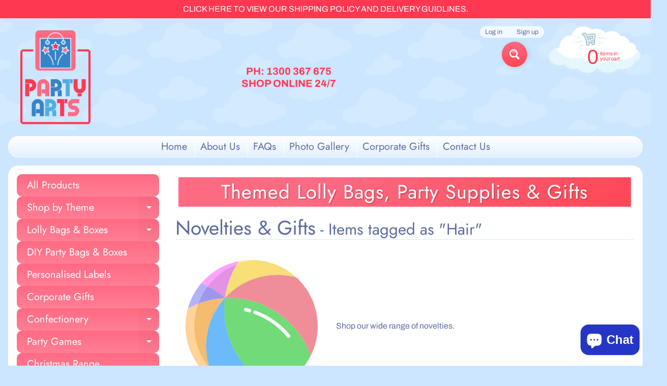

--- FILE ---
content_type: text/html; charset=utf-8
request_url: https://partyarts.com.au/collections/novelties-gifts/hair
body_size: 37168
content:
<!DOCTYPE html>
<html class="no-js" lang="en">
<head>


 

<meta charset="utf-8" />
<meta http-equiv="X-UA-Compatible" content="IE=edge" />  
<meta name="viewport" content="width=device-width, initial-scale=1.0, height=device-height, minimum-scale=1.0, user-scalable=0"> 
<meta name="facebook-domain-verification" content="lbwsdvieoer5mg7kcvdj9hqgdowuk4" />
<meta name="facebook-domain-verification" content="e96nerc8u4momzsit9mhmtfxn3esly" />

  <link rel="shortcut icon" href="//partyarts.com.au/cdn/shop/files/text_square_customcolor_customcolor_1_32x32.png?v=1635340666" type="image/png">

  
 


    <title>Novelties &amp; Gifts | Hair | Party Arts</title> 





	<meta name="description" content="Shop our wide range of novelties." />


<link rel="canonical" href="https://partyarts.com.au/collections/novelties-gifts/hair" /> 
<!-- /snippets/social-meta-tags.liquid -->
<meta property="og:site_name" content="Party Arts">
<meta property="og:url" content="https://partyarts.com.au/collections/novelties-gifts/hair">
<meta property="og:title" content="Novelties &amp; Gifts">
<meta property="og:type" content="website">
<meta property="og:description" content="Shop our wide range of novelties.">





<meta name="twitter:card" content="summary_large_image">
<meta name="twitter:title" content="Novelties &amp; Gifts">
<meta name="twitter:description" content="Shop our wide range of novelties.">

<link href="//partyarts.com.au/cdn/shop/t/5/assets/styles.css?v=63049390960219340531759261359" rel="stylesheet" type="text/css" media="all" />  

<script>
  window.Sunrise = window.Sunrise || {};
  Sunrise.strings = {
    add_to_cart: "Add to Cart",
    sold_out: "Out of stock",
    unavailable: "Unavailable",
    money_format_json: "${{amount}}",
    money_format: "${{amount}}",
    money_with_currency_format_json: "${{amount}} AUD",
    money_with_currency_format: "${{amount}} AUD",
    shop_currency: "AUD",
    locale: "en",
    locale_json: "en",
    customer_accounts_enabled: true,
    customer_logged_in: false,
    addressError: "Error looking up that address",
    addressNoResults: "No results for that address",
    addressQueryLimit: "You have exceeded the Google API usage limit. Consider upgrading to a \u003ca href=\"https:\/\/developers.google.com\/maps\/premium\/usage-limits\"\u003ePremium Plan\u003c\/a\u003e.",
    authError: "There was a problem authenticating your Google Maps account.",
    loading: "Loading",
    one_result_found: "1 result found",
    number_of_results_found: "[results_count] results found",
    number_of_results: "[result_number] of [results_count]"
  };
  window.theme = {
    info: {
      name: "Sunrise"
    },
    settings: {
      predictiveSearchEnabled: true,
      predictiveSearchShowPrice: true,
      predictiveSearchShowVendor: false,
      predictiveSearchType: "products"
    }
  };
  window.routes = {
    rootUrl: "\/",
    searchUrl: "\/search"
  };
</script><script src="//partyarts.com.au/cdn/shop/t/5/assets/lazysizes.js?v=11224823923325787921603606864" async="async"></script>
<script src="//partyarts.com.au/cdn/shop/t/5/assets/vendor.js?v=150847571458054499851603606859" type="text/javascript"></script> 
<script src="//partyarts.com.au/cdn/shop/t/5/assets/theme.js?v=109559033927394101141603606882" type="text/javascript"></script> 

<script>window.performance && window.performance.mark && window.performance.mark('shopify.content_for_header.start');</script><meta name="facebook-domain-verification" content="lbwsdvieoer5mg7kcvdj9hqgdowuk4">
<meta name="facebook-domain-verification" content="e96nerc8u4momzsit9mhmtfxn3esly">
<meta id="shopify-digital-wallet" name="shopify-digital-wallet" content="/49923653788/digital_wallets/dialog">
<meta name="shopify-checkout-api-token" content="4ef247b3b074693b7ae36749c82f47b4">
<meta id="in-context-paypal-metadata" data-shop-id="49923653788" data-venmo-supported="false" data-environment="production" data-locale="en_US" data-paypal-v4="true" data-currency="AUD">
<link rel="alternate" type="application/atom+xml" title="Feed" href="/collections/novelties-gifts/hair.atom" />
<link rel="alternate" type="application/json+oembed" href="https://partyarts.com.au/collections/novelties-gifts/hair.oembed">
<script async="async" src="/checkouts/internal/preloads.js?locale=en-AU"></script>
<link rel="preconnect" href="https://shop.app" crossorigin="anonymous">
<script async="async" src="https://shop.app/checkouts/internal/preloads.js?locale=en-AU&shop_id=49923653788" crossorigin="anonymous"></script>
<script id="apple-pay-shop-capabilities" type="application/json">{"shopId":49923653788,"countryCode":"AU","currencyCode":"AUD","merchantCapabilities":["supports3DS"],"merchantId":"gid:\/\/shopify\/Shop\/49923653788","merchantName":"Party Arts","requiredBillingContactFields":["postalAddress","email","phone"],"requiredShippingContactFields":["postalAddress","email","phone"],"shippingType":"shipping","supportedNetworks":["visa","masterCard","amex","jcb"],"total":{"type":"pending","label":"Party Arts","amount":"1.00"},"shopifyPaymentsEnabled":true,"supportsSubscriptions":true}</script>
<script id="shopify-features" type="application/json">{"accessToken":"4ef247b3b074693b7ae36749c82f47b4","betas":["rich-media-storefront-analytics"],"domain":"partyarts.com.au","predictiveSearch":true,"shopId":49923653788,"locale":"en"}</script>
<script>var Shopify = Shopify || {};
Shopify.shop = "party-arts.myshopify.com";
Shopify.locale = "en";
Shopify.currency = {"active":"AUD","rate":"1.0"};
Shopify.country = "AU";
Shopify.theme = {"name":"Sunrise","id":114020221084,"schema_name":"Sunrise","schema_version":"8.05.02","theme_store_id":57,"role":"main"};
Shopify.theme.handle = "null";
Shopify.theme.style = {"id":null,"handle":null};
Shopify.cdnHost = "partyarts.com.au/cdn";
Shopify.routes = Shopify.routes || {};
Shopify.routes.root = "/";</script>
<script type="module">!function(o){(o.Shopify=o.Shopify||{}).modules=!0}(window);</script>
<script>!function(o){function n(){var o=[];function n(){o.push(Array.prototype.slice.apply(arguments))}return n.q=o,n}var t=o.Shopify=o.Shopify||{};t.loadFeatures=n(),t.autoloadFeatures=n()}(window);</script>
<script>
  window.ShopifyPay = window.ShopifyPay || {};
  window.ShopifyPay.apiHost = "shop.app\/pay";
  window.ShopifyPay.redirectState = null;
</script>
<script id="shop-js-analytics" type="application/json">{"pageType":"collection"}</script>
<script defer="defer" async type="module" src="//partyarts.com.au/cdn/shopifycloud/shop-js/modules/v2/client.init-shop-cart-sync_BT-GjEfc.en.esm.js"></script>
<script defer="defer" async type="module" src="//partyarts.com.au/cdn/shopifycloud/shop-js/modules/v2/chunk.common_D58fp_Oc.esm.js"></script>
<script defer="defer" async type="module" src="//partyarts.com.au/cdn/shopifycloud/shop-js/modules/v2/chunk.modal_xMitdFEc.esm.js"></script>
<script type="module">
  await import("//partyarts.com.au/cdn/shopifycloud/shop-js/modules/v2/client.init-shop-cart-sync_BT-GjEfc.en.esm.js");
await import("//partyarts.com.au/cdn/shopifycloud/shop-js/modules/v2/chunk.common_D58fp_Oc.esm.js");
await import("//partyarts.com.au/cdn/shopifycloud/shop-js/modules/v2/chunk.modal_xMitdFEc.esm.js");

  window.Shopify.SignInWithShop?.initShopCartSync?.({"fedCMEnabled":true,"windoidEnabled":true});

</script>
<script>
  window.Shopify = window.Shopify || {};
  if (!window.Shopify.featureAssets) window.Shopify.featureAssets = {};
  window.Shopify.featureAssets['shop-js'] = {"shop-cart-sync":["modules/v2/client.shop-cart-sync_DZOKe7Ll.en.esm.js","modules/v2/chunk.common_D58fp_Oc.esm.js","modules/v2/chunk.modal_xMitdFEc.esm.js"],"init-fed-cm":["modules/v2/client.init-fed-cm_B6oLuCjv.en.esm.js","modules/v2/chunk.common_D58fp_Oc.esm.js","modules/v2/chunk.modal_xMitdFEc.esm.js"],"shop-cash-offers":["modules/v2/client.shop-cash-offers_D2sdYoxE.en.esm.js","modules/v2/chunk.common_D58fp_Oc.esm.js","modules/v2/chunk.modal_xMitdFEc.esm.js"],"shop-login-button":["modules/v2/client.shop-login-button_QeVjl5Y3.en.esm.js","modules/v2/chunk.common_D58fp_Oc.esm.js","modules/v2/chunk.modal_xMitdFEc.esm.js"],"pay-button":["modules/v2/client.pay-button_DXTOsIq6.en.esm.js","modules/v2/chunk.common_D58fp_Oc.esm.js","modules/v2/chunk.modal_xMitdFEc.esm.js"],"shop-button":["modules/v2/client.shop-button_DQZHx9pm.en.esm.js","modules/v2/chunk.common_D58fp_Oc.esm.js","modules/v2/chunk.modal_xMitdFEc.esm.js"],"avatar":["modules/v2/client.avatar_BTnouDA3.en.esm.js"],"init-windoid":["modules/v2/client.init-windoid_CR1B-cfM.en.esm.js","modules/v2/chunk.common_D58fp_Oc.esm.js","modules/v2/chunk.modal_xMitdFEc.esm.js"],"init-shop-for-new-customer-accounts":["modules/v2/client.init-shop-for-new-customer-accounts_C_vY_xzh.en.esm.js","modules/v2/client.shop-login-button_QeVjl5Y3.en.esm.js","modules/v2/chunk.common_D58fp_Oc.esm.js","modules/v2/chunk.modal_xMitdFEc.esm.js"],"init-shop-email-lookup-coordinator":["modules/v2/client.init-shop-email-lookup-coordinator_BI7n9ZSv.en.esm.js","modules/v2/chunk.common_D58fp_Oc.esm.js","modules/v2/chunk.modal_xMitdFEc.esm.js"],"init-shop-cart-sync":["modules/v2/client.init-shop-cart-sync_BT-GjEfc.en.esm.js","modules/v2/chunk.common_D58fp_Oc.esm.js","modules/v2/chunk.modal_xMitdFEc.esm.js"],"shop-toast-manager":["modules/v2/client.shop-toast-manager_DiYdP3xc.en.esm.js","modules/v2/chunk.common_D58fp_Oc.esm.js","modules/v2/chunk.modal_xMitdFEc.esm.js"],"init-customer-accounts":["modules/v2/client.init-customer-accounts_D9ZNqS-Q.en.esm.js","modules/v2/client.shop-login-button_QeVjl5Y3.en.esm.js","modules/v2/chunk.common_D58fp_Oc.esm.js","modules/v2/chunk.modal_xMitdFEc.esm.js"],"init-customer-accounts-sign-up":["modules/v2/client.init-customer-accounts-sign-up_iGw4briv.en.esm.js","modules/v2/client.shop-login-button_QeVjl5Y3.en.esm.js","modules/v2/chunk.common_D58fp_Oc.esm.js","modules/v2/chunk.modal_xMitdFEc.esm.js"],"shop-follow-button":["modules/v2/client.shop-follow-button_CqMgW2wH.en.esm.js","modules/v2/chunk.common_D58fp_Oc.esm.js","modules/v2/chunk.modal_xMitdFEc.esm.js"],"checkout-modal":["modules/v2/client.checkout-modal_xHeaAweL.en.esm.js","modules/v2/chunk.common_D58fp_Oc.esm.js","modules/v2/chunk.modal_xMitdFEc.esm.js"],"shop-login":["modules/v2/client.shop-login_D91U-Q7h.en.esm.js","modules/v2/chunk.common_D58fp_Oc.esm.js","modules/v2/chunk.modal_xMitdFEc.esm.js"],"lead-capture":["modules/v2/client.lead-capture_BJmE1dJe.en.esm.js","modules/v2/chunk.common_D58fp_Oc.esm.js","modules/v2/chunk.modal_xMitdFEc.esm.js"],"payment-terms":["modules/v2/client.payment-terms_Ci9AEqFq.en.esm.js","modules/v2/chunk.common_D58fp_Oc.esm.js","modules/v2/chunk.modal_xMitdFEc.esm.js"]};
</script>
<script>(function() {
  var isLoaded = false;
  function asyncLoad() {
    if (isLoaded) return;
    isLoaded = true;
    var urls = ["https:\/\/shopify.covet.pics\/covet-pics-widget-inject.js?shop=party-arts.myshopify.com","https:\/\/chimpstatic.com\/mcjs-connected\/js\/users\/316e7eee1dbda9f736a4c92c3\/c12e2f5a2086b96139a421f94.js?shop=party-arts.myshopify.com","https:\/\/cdn.jsdelivr.net\/gh\/yunmuqing\/SmBdBWwTCrjyN3AE@latest\/mbAt2ktK3Dmszf6K.js?shop=party-arts.myshopify.com"];
    for (var i = 0; i < urls.length; i++) {
      var s = document.createElement('script');
      s.type = 'text/javascript';
      s.async = true;
      s.src = urls[i];
      var x = document.getElementsByTagName('script')[0];
      x.parentNode.insertBefore(s, x);
    }
  };
  if(window.attachEvent) {
    window.attachEvent('onload', asyncLoad);
  } else {
    window.addEventListener('load', asyncLoad, false);
  }
})();</script>
<script id="__st">var __st={"a":49923653788,"offset":39600,"reqid":"0ee729de-8298-4610-9519-3091178f9549-1769514820","pageurl":"partyarts.com.au\/collections\/novelties-gifts\/hair","u":"8a2818aabfd0","p":"collection","rtyp":"collection","rid":225877328028};</script>
<script>window.ShopifyPaypalV4VisibilityTracking = true;</script>
<script id="captcha-bootstrap">!function(){'use strict';const t='contact',e='account',n='new_comment',o=[[t,t],['blogs',n],['comments',n],[t,'customer']],c=[[e,'customer_login'],[e,'guest_login'],[e,'recover_customer_password'],[e,'create_customer']],r=t=>t.map((([t,e])=>`form[action*='/${t}']:not([data-nocaptcha='true']) input[name='form_type'][value='${e}']`)).join(','),a=t=>()=>t?[...document.querySelectorAll(t)].map((t=>t.form)):[];function s(){const t=[...o],e=r(t);return a(e)}const i='password',u='form_key',d=['recaptcha-v3-token','g-recaptcha-response','h-captcha-response',i],f=()=>{try{return window.sessionStorage}catch{return}},m='__shopify_v',_=t=>t.elements[u];function p(t,e,n=!1){try{const o=window.sessionStorage,c=JSON.parse(o.getItem(e)),{data:r}=function(t){const{data:e,action:n}=t;return t[m]||n?{data:e,action:n}:{data:t,action:n}}(c);for(const[e,n]of Object.entries(r))t.elements[e]&&(t.elements[e].value=n);n&&o.removeItem(e)}catch(o){console.error('form repopulation failed',{error:o})}}const l='form_type',E='cptcha';function T(t){t.dataset[E]=!0}const w=window,h=w.document,L='Shopify',v='ce_forms',y='captcha';let A=!1;((t,e)=>{const n=(g='f06e6c50-85a8-45c8-87d0-21a2b65856fe',I='https://cdn.shopify.com/shopifycloud/storefront-forms-hcaptcha/ce_storefront_forms_captcha_hcaptcha.v1.5.2.iife.js',D={infoText:'Protected by hCaptcha',privacyText:'Privacy',termsText:'Terms'},(t,e,n)=>{const o=w[L][v],c=o.bindForm;if(c)return c(t,g,e,D).then(n);var r;o.q.push([[t,g,e,D],n]),r=I,A||(h.body.append(Object.assign(h.createElement('script'),{id:'captcha-provider',async:!0,src:r})),A=!0)});var g,I,D;w[L]=w[L]||{},w[L][v]=w[L][v]||{},w[L][v].q=[],w[L][y]=w[L][y]||{},w[L][y].protect=function(t,e){n(t,void 0,e),T(t)},Object.freeze(w[L][y]),function(t,e,n,w,h,L){const[v,y,A,g]=function(t,e,n){const i=e?o:[],u=t?c:[],d=[...i,...u],f=r(d),m=r(i),_=r(d.filter((([t,e])=>n.includes(e))));return[a(f),a(m),a(_),s()]}(w,h,L),I=t=>{const e=t.target;return e instanceof HTMLFormElement?e:e&&e.form},D=t=>v().includes(t);t.addEventListener('submit',(t=>{const e=I(t);if(!e)return;const n=D(e)&&!e.dataset.hcaptchaBound&&!e.dataset.recaptchaBound,o=_(e),c=g().includes(e)&&(!o||!o.value);(n||c)&&t.preventDefault(),c&&!n&&(function(t){try{if(!f())return;!function(t){const e=f();if(!e)return;const n=_(t);if(!n)return;const o=n.value;o&&e.removeItem(o)}(t);const e=Array.from(Array(32),(()=>Math.random().toString(36)[2])).join('');!function(t,e){_(t)||t.append(Object.assign(document.createElement('input'),{type:'hidden',name:u})),t.elements[u].value=e}(t,e),function(t,e){const n=f();if(!n)return;const o=[...t.querySelectorAll(`input[type='${i}']`)].map((({name:t})=>t)),c=[...d,...o],r={};for(const[a,s]of new FormData(t).entries())c.includes(a)||(r[a]=s);n.setItem(e,JSON.stringify({[m]:1,action:t.action,data:r}))}(t,e)}catch(e){console.error('failed to persist form',e)}}(e),e.submit())}));const S=(t,e)=>{t&&!t.dataset[E]&&(n(t,e.some((e=>e===t))),T(t))};for(const o of['focusin','change'])t.addEventListener(o,(t=>{const e=I(t);D(e)&&S(e,y())}));const B=e.get('form_key'),M=e.get(l),P=B&&M;t.addEventListener('DOMContentLoaded',(()=>{const t=y();if(P)for(const e of t)e.elements[l].value===M&&p(e,B);[...new Set([...A(),...v().filter((t=>'true'===t.dataset.shopifyCaptcha))])].forEach((e=>S(e,t)))}))}(h,new URLSearchParams(w.location.search),n,t,e,['guest_login'])})(!0,!0)}();</script>
<script integrity="sha256-4kQ18oKyAcykRKYeNunJcIwy7WH5gtpwJnB7kiuLZ1E=" data-source-attribution="shopify.loadfeatures" defer="defer" src="//partyarts.com.au/cdn/shopifycloud/storefront/assets/storefront/load_feature-a0a9edcb.js" crossorigin="anonymous"></script>
<script crossorigin="anonymous" defer="defer" src="//partyarts.com.au/cdn/shopifycloud/storefront/assets/shopify_pay/storefront-65b4c6d7.js?v=20250812"></script>
<script data-source-attribution="shopify.dynamic_checkout.dynamic.init">var Shopify=Shopify||{};Shopify.PaymentButton=Shopify.PaymentButton||{isStorefrontPortableWallets:!0,init:function(){window.Shopify.PaymentButton.init=function(){};var t=document.createElement("script");t.src="https://partyarts.com.au/cdn/shopifycloud/portable-wallets/latest/portable-wallets.en.js",t.type="module",document.head.appendChild(t)}};
</script>
<script data-source-attribution="shopify.dynamic_checkout.buyer_consent">
  function portableWalletsHideBuyerConsent(e){var t=document.getElementById("shopify-buyer-consent"),n=document.getElementById("shopify-subscription-policy-button");t&&n&&(t.classList.add("hidden"),t.setAttribute("aria-hidden","true"),n.removeEventListener("click",e))}function portableWalletsShowBuyerConsent(e){var t=document.getElementById("shopify-buyer-consent"),n=document.getElementById("shopify-subscription-policy-button");t&&n&&(t.classList.remove("hidden"),t.removeAttribute("aria-hidden"),n.addEventListener("click",e))}window.Shopify?.PaymentButton&&(window.Shopify.PaymentButton.hideBuyerConsent=portableWalletsHideBuyerConsent,window.Shopify.PaymentButton.showBuyerConsent=portableWalletsShowBuyerConsent);
</script>
<script data-source-attribution="shopify.dynamic_checkout.cart.bootstrap">document.addEventListener("DOMContentLoaded",(function(){function t(){return document.querySelector("shopify-accelerated-checkout-cart, shopify-accelerated-checkout")}if(t())Shopify.PaymentButton.init();else{new MutationObserver((function(e,n){t()&&(Shopify.PaymentButton.init(),n.disconnect())})).observe(document.body,{childList:!0,subtree:!0})}}));
</script>
<link id="shopify-accelerated-checkout-styles" rel="stylesheet" media="screen" href="https://partyarts.com.au/cdn/shopifycloud/portable-wallets/latest/accelerated-checkout-backwards-compat.css" crossorigin="anonymous">
<style id="shopify-accelerated-checkout-cart">
        #shopify-buyer-consent {
  margin-top: 1em;
  display: inline-block;
  width: 100%;
}

#shopify-buyer-consent.hidden {
  display: none;
}

#shopify-subscription-policy-button {
  background: none;
  border: none;
  padding: 0;
  text-decoration: underline;
  font-size: inherit;
  cursor: pointer;
}

#shopify-subscription-policy-button::before {
  box-shadow: none;
}

      </style>

<script>window.performance && window.performance.mark && window.performance.mark('shopify.content_for_header.end');</script>
<link rel="stylesheet" href="//partyarts.com.au/cdn/shop/t/5/assets/sca-pp.css?v=26248894406678077071606654278">
 <script>
  
  SCAPPShop = {};
    
  </script>
<script src="//partyarts.com.au/cdn/shop/t/5/assets/sca-pp-initial.js?v=136136690480507060421607384426" type="text/javascript"></script>
   
<script src="https://cdn.shopify.com/extensions/e8878072-2f6b-4e89-8082-94b04320908d/inbox-1254/assets/inbox-chat-loader.js" type="text/javascript" defer="defer"></script>
<link href="https://cdn.shopify.com/extensions/0199a438-2b43-7d72-ba8c-f8472dfb5cdc/promotion-popup-allnew-26/assets/popup-main.css" rel="stylesheet" type="text/css" media="all">
<meta property="og:image" content="https://cdn.shopify.com/s/files/1/0499/2365/3788/collections/018-ball.png?v=1603893994" />
<meta property="og:image:secure_url" content="https://cdn.shopify.com/s/files/1/0499/2365/3788/collections/018-ball.png?v=1603893994" />
<meta property="og:image:width" content="512" />
<meta property="og:image:height" content="512" />
<meta property="og:image:alt" content="Novelties & Gifts" />
<link href="https://monorail-edge.shopifysvc.com" rel="dns-prefetch">
<script>(function(){if ("sendBeacon" in navigator && "performance" in window) {try {var session_token_from_headers = performance.getEntriesByType('navigation')[0].serverTiming.find(x => x.name == '_s').description;} catch {var session_token_from_headers = undefined;}var session_cookie_matches = document.cookie.match(/_shopify_s=([^;]*)/);var session_token_from_cookie = session_cookie_matches && session_cookie_matches.length === 2 ? session_cookie_matches[1] : "";var session_token = session_token_from_headers || session_token_from_cookie || "";function handle_abandonment_event(e) {var entries = performance.getEntries().filter(function(entry) {return /monorail-edge.shopifysvc.com/.test(entry.name);});if (!window.abandonment_tracked && entries.length === 0) {window.abandonment_tracked = true;var currentMs = Date.now();var navigation_start = performance.timing.navigationStart;var payload = {shop_id: 49923653788,url: window.location.href,navigation_start,duration: currentMs - navigation_start,session_token,page_type: "collection"};window.navigator.sendBeacon("https://monorail-edge.shopifysvc.com/v1/produce", JSON.stringify({schema_id: "online_store_buyer_site_abandonment/1.1",payload: payload,metadata: {event_created_at_ms: currentMs,event_sent_at_ms: currentMs}}));}}window.addEventListener('pagehide', handle_abandonment_event);}}());</script>
<script id="web-pixels-manager-setup">(function e(e,d,r,n,o){if(void 0===o&&(o={}),!Boolean(null===(a=null===(i=window.Shopify)||void 0===i?void 0:i.analytics)||void 0===a?void 0:a.replayQueue)){var i,a;window.Shopify=window.Shopify||{};var t=window.Shopify;t.analytics=t.analytics||{};var s=t.analytics;s.replayQueue=[],s.publish=function(e,d,r){return s.replayQueue.push([e,d,r]),!0};try{self.performance.mark("wpm:start")}catch(e){}var l=function(){var e={modern:/Edge?\/(1{2}[4-9]|1[2-9]\d|[2-9]\d{2}|\d{4,})\.\d+(\.\d+|)|Firefox\/(1{2}[4-9]|1[2-9]\d|[2-9]\d{2}|\d{4,})\.\d+(\.\d+|)|Chrom(ium|e)\/(9{2}|\d{3,})\.\d+(\.\d+|)|(Maci|X1{2}).+ Version\/(15\.\d+|(1[6-9]|[2-9]\d|\d{3,})\.\d+)([,.]\d+|)( \(\w+\)|)( Mobile\/\w+|) Safari\/|Chrome.+OPR\/(9{2}|\d{3,})\.\d+\.\d+|(CPU[ +]OS|iPhone[ +]OS|CPU[ +]iPhone|CPU IPhone OS|CPU iPad OS)[ +]+(15[._]\d+|(1[6-9]|[2-9]\d|\d{3,})[._]\d+)([._]\d+|)|Android:?[ /-](13[3-9]|1[4-9]\d|[2-9]\d{2}|\d{4,})(\.\d+|)(\.\d+|)|Android.+Firefox\/(13[5-9]|1[4-9]\d|[2-9]\d{2}|\d{4,})\.\d+(\.\d+|)|Android.+Chrom(ium|e)\/(13[3-9]|1[4-9]\d|[2-9]\d{2}|\d{4,})\.\d+(\.\d+|)|SamsungBrowser\/([2-9]\d|\d{3,})\.\d+/,legacy:/Edge?\/(1[6-9]|[2-9]\d|\d{3,})\.\d+(\.\d+|)|Firefox\/(5[4-9]|[6-9]\d|\d{3,})\.\d+(\.\d+|)|Chrom(ium|e)\/(5[1-9]|[6-9]\d|\d{3,})\.\d+(\.\d+|)([\d.]+$|.*Safari\/(?![\d.]+ Edge\/[\d.]+$))|(Maci|X1{2}).+ Version\/(10\.\d+|(1[1-9]|[2-9]\d|\d{3,})\.\d+)([,.]\d+|)( \(\w+\)|)( Mobile\/\w+|) Safari\/|Chrome.+OPR\/(3[89]|[4-9]\d|\d{3,})\.\d+\.\d+|(CPU[ +]OS|iPhone[ +]OS|CPU[ +]iPhone|CPU IPhone OS|CPU iPad OS)[ +]+(10[._]\d+|(1[1-9]|[2-9]\d|\d{3,})[._]\d+)([._]\d+|)|Android:?[ /-](13[3-9]|1[4-9]\d|[2-9]\d{2}|\d{4,})(\.\d+|)(\.\d+|)|Mobile Safari.+OPR\/([89]\d|\d{3,})\.\d+\.\d+|Android.+Firefox\/(13[5-9]|1[4-9]\d|[2-9]\d{2}|\d{4,})\.\d+(\.\d+|)|Android.+Chrom(ium|e)\/(13[3-9]|1[4-9]\d|[2-9]\d{2}|\d{4,})\.\d+(\.\d+|)|Android.+(UC? ?Browser|UCWEB|U3)[ /]?(15\.([5-9]|\d{2,})|(1[6-9]|[2-9]\d|\d{3,})\.\d+)\.\d+|SamsungBrowser\/(5\.\d+|([6-9]|\d{2,})\.\d+)|Android.+MQ{2}Browser\/(14(\.(9|\d{2,})|)|(1[5-9]|[2-9]\d|\d{3,})(\.\d+|))(\.\d+|)|K[Aa][Ii]OS\/(3\.\d+|([4-9]|\d{2,})\.\d+)(\.\d+|)/},d=e.modern,r=e.legacy,n=navigator.userAgent;return n.match(d)?"modern":n.match(r)?"legacy":"unknown"}(),u="modern"===l?"modern":"legacy",c=(null!=n?n:{modern:"",legacy:""})[u],f=function(e){return[e.baseUrl,"/wpm","/b",e.hashVersion,"modern"===e.buildTarget?"m":"l",".js"].join("")}({baseUrl:d,hashVersion:r,buildTarget:u}),m=function(e){var d=e.version,r=e.bundleTarget,n=e.surface,o=e.pageUrl,i=e.monorailEndpoint;return{emit:function(e){var a=e.status,t=e.errorMsg,s=(new Date).getTime(),l=JSON.stringify({metadata:{event_sent_at_ms:s},events:[{schema_id:"web_pixels_manager_load/3.1",payload:{version:d,bundle_target:r,page_url:o,status:a,surface:n,error_msg:t},metadata:{event_created_at_ms:s}}]});if(!i)return console&&console.warn&&console.warn("[Web Pixels Manager] No Monorail endpoint provided, skipping logging."),!1;try{return self.navigator.sendBeacon.bind(self.navigator)(i,l)}catch(e){}var u=new XMLHttpRequest;try{return u.open("POST",i,!0),u.setRequestHeader("Content-Type","text/plain"),u.send(l),!0}catch(e){return console&&console.warn&&console.warn("[Web Pixels Manager] Got an unhandled error while logging to Monorail."),!1}}}}({version:r,bundleTarget:l,surface:e.surface,pageUrl:self.location.href,monorailEndpoint:e.monorailEndpoint});try{o.browserTarget=l,function(e){var d=e.src,r=e.async,n=void 0===r||r,o=e.onload,i=e.onerror,a=e.sri,t=e.scriptDataAttributes,s=void 0===t?{}:t,l=document.createElement("script"),u=document.querySelector("head"),c=document.querySelector("body");if(l.async=n,l.src=d,a&&(l.integrity=a,l.crossOrigin="anonymous"),s)for(var f in s)if(Object.prototype.hasOwnProperty.call(s,f))try{l.dataset[f]=s[f]}catch(e){}if(o&&l.addEventListener("load",o),i&&l.addEventListener("error",i),u)u.appendChild(l);else{if(!c)throw new Error("Did not find a head or body element to append the script");c.appendChild(l)}}({src:f,async:!0,onload:function(){if(!function(){var e,d;return Boolean(null===(d=null===(e=window.Shopify)||void 0===e?void 0:e.analytics)||void 0===d?void 0:d.initialized)}()){var d=window.webPixelsManager.init(e)||void 0;if(d){var r=window.Shopify.analytics;r.replayQueue.forEach((function(e){var r=e[0],n=e[1],o=e[2];d.publishCustomEvent(r,n,o)})),r.replayQueue=[],r.publish=d.publishCustomEvent,r.visitor=d.visitor,r.initialized=!0}}},onerror:function(){return m.emit({status:"failed",errorMsg:"".concat(f," has failed to load")})},sri:function(e){var d=/^sha384-[A-Za-z0-9+/=]+$/;return"string"==typeof e&&d.test(e)}(c)?c:"",scriptDataAttributes:o}),m.emit({status:"loading"})}catch(e){m.emit({status:"failed",errorMsg:(null==e?void 0:e.message)||"Unknown error"})}}})({shopId: 49923653788,storefrontBaseUrl: "https://partyarts.com.au",extensionsBaseUrl: "https://extensions.shopifycdn.com/cdn/shopifycloud/web-pixels-manager",monorailEndpoint: "https://monorail-edge.shopifysvc.com/unstable/produce_batch",surface: "storefront-renderer",enabledBetaFlags: ["2dca8a86"],webPixelsConfigList: [{"id":"266666140","configuration":"{\"pixel_id\":\"1788752628073882\",\"pixel_type\":\"facebook_pixel\",\"metaapp_system_user_token\":\"-\"}","eventPayloadVersion":"v1","runtimeContext":"OPEN","scriptVersion":"ca16bc87fe92b6042fbaa3acc2fbdaa6","type":"APP","apiClientId":2329312,"privacyPurposes":["ANALYTICS","MARKETING","SALE_OF_DATA"],"dataSharingAdjustments":{"protectedCustomerApprovalScopes":["read_customer_address","read_customer_email","read_customer_name","read_customer_personal_data","read_customer_phone"]}},{"id":"79823004","configuration":"{\"tagID\":\"2613978234155\"}","eventPayloadVersion":"v1","runtimeContext":"STRICT","scriptVersion":"18031546ee651571ed29edbe71a3550b","type":"APP","apiClientId":3009811,"privacyPurposes":["ANALYTICS","MARKETING","SALE_OF_DATA"],"dataSharingAdjustments":{"protectedCustomerApprovalScopes":["read_customer_address","read_customer_email","read_customer_name","read_customer_personal_data","read_customer_phone"]}},{"id":"shopify-app-pixel","configuration":"{}","eventPayloadVersion":"v1","runtimeContext":"STRICT","scriptVersion":"0450","apiClientId":"shopify-pixel","type":"APP","privacyPurposes":["ANALYTICS","MARKETING"]},{"id":"shopify-custom-pixel","eventPayloadVersion":"v1","runtimeContext":"LAX","scriptVersion":"0450","apiClientId":"shopify-pixel","type":"CUSTOM","privacyPurposes":["ANALYTICS","MARKETING"]}],isMerchantRequest: false,initData: {"shop":{"name":"Party Arts","paymentSettings":{"currencyCode":"AUD"},"myshopifyDomain":"party-arts.myshopify.com","countryCode":"AU","storefrontUrl":"https:\/\/partyarts.com.au"},"customer":null,"cart":null,"checkout":null,"productVariants":[],"purchasingCompany":null},},"https://partyarts.com.au/cdn","fcfee988w5aeb613cpc8e4bc33m6693e112",{"modern":"","legacy":""},{"shopId":"49923653788","storefrontBaseUrl":"https:\/\/partyarts.com.au","extensionBaseUrl":"https:\/\/extensions.shopifycdn.com\/cdn\/shopifycloud\/web-pixels-manager","surface":"storefront-renderer","enabledBetaFlags":"[\"2dca8a86\"]","isMerchantRequest":"false","hashVersion":"fcfee988w5aeb613cpc8e4bc33m6693e112","publish":"custom","events":"[[\"page_viewed\",{}],[\"collection_viewed\",{\"collection\":{\"id\":\"225877328028\",\"title\":\"Novelties \u0026 Gifts\",\"productVariants\":[{\"price\":{\"amount\":3.5,\"currencyCode\":\"AUD\"},\"product\":{\"title\":\"Hair Accessory Set in Silver Beaded Tray\",\"vendor\":\"Party Arts\",\"id\":\"5872104505500\",\"untranslatedTitle\":\"Hair Accessory Set in Silver Beaded Tray\",\"url\":\"\/products\/hair-accessory-set-in-silver-beaded-tray\",\"type\":\"GIFT\"},\"id\":\"36752235495580\",\"image\":{\"src\":\"\/\/partyarts.com.au\/cdn\/shop\/products\/270.jpg?v=1606133041\"},\"sku\":\"BXG010\",\"title\":\"Default Title\",\"untranslatedTitle\":\"Default Title\"}]}}]]"});</script><script>
  window.ShopifyAnalytics = window.ShopifyAnalytics || {};
  window.ShopifyAnalytics.meta = window.ShopifyAnalytics.meta || {};
  window.ShopifyAnalytics.meta.currency = 'AUD';
  var meta = {"products":[{"id":5872104505500,"gid":"gid:\/\/shopify\/Product\/5872104505500","vendor":"Party Arts","type":"GIFT","handle":"hair-accessory-set-in-silver-beaded-tray","variants":[{"id":36752235495580,"price":350,"name":"Hair Accessory Set in Silver Beaded Tray","public_title":null,"sku":"BXG010"}],"remote":false}],"page":{"pageType":"collection","resourceType":"collection","resourceId":225877328028,"requestId":"0ee729de-8298-4610-9519-3091178f9549-1769514820"}};
  for (var attr in meta) {
    window.ShopifyAnalytics.meta[attr] = meta[attr];
  }
</script>
<script class="analytics">
  (function () {
    var customDocumentWrite = function(content) {
      var jquery = null;

      if (window.jQuery) {
        jquery = window.jQuery;
      } else if (window.Checkout && window.Checkout.$) {
        jquery = window.Checkout.$;
      }

      if (jquery) {
        jquery('body').append(content);
      }
    };

    var hasLoggedConversion = function(token) {
      if (token) {
        return document.cookie.indexOf('loggedConversion=' + token) !== -1;
      }
      return false;
    }

    var setCookieIfConversion = function(token) {
      if (token) {
        var twoMonthsFromNow = new Date(Date.now());
        twoMonthsFromNow.setMonth(twoMonthsFromNow.getMonth() + 2);

        document.cookie = 'loggedConversion=' + token + '; expires=' + twoMonthsFromNow;
      }
    }

    var trekkie = window.ShopifyAnalytics.lib = window.trekkie = window.trekkie || [];
    if (trekkie.integrations) {
      return;
    }
    trekkie.methods = [
      'identify',
      'page',
      'ready',
      'track',
      'trackForm',
      'trackLink'
    ];
    trekkie.factory = function(method) {
      return function() {
        var args = Array.prototype.slice.call(arguments);
        args.unshift(method);
        trekkie.push(args);
        return trekkie;
      };
    };
    for (var i = 0; i < trekkie.methods.length; i++) {
      var key = trekkie.methods[i];
      trekkie[key] = trekkie.factory(key);
    }
    trekkie.load = function(config) {
      trekkie.config = config || {};
      trekkie.config.initialDocumentCookie = document.cookie;
      var first = document.getElementsByTagName('script')[0];
      var script = document.createElement('script');
      script.type = 'text/javascript';
      script.onerror = function(e) {
        var scriptFallback = document.createElement('script');
        scriptFallback.type = 'text/javascript';
        scriptFallback.onerror = function(error) {
                var Monorail = {
      produce: function produce(monorailDomain, schemaId, payload) {
        var currentMs = new Date().getTime();
        var event = {
          schema_id: schemaId,
          payload: payload,
          metadata: {
            event_created_at_ms: currentMs,
            event_sent_at_ms: currentMs
          }
        };
        return Monorail.sendRequest("https://" + monorailDomain + "/v1/produce", JSON.stringify(event));
      },
      sendRequest: function sendRequest(endpointUrl, payload) {
        // Try the sendBeacon API
        if (window && window.navigator && typeof window.navigator.sendBeacon === 'function' && typeof window.Blob === 'function' && !Monorail.isIos12()) {
          var blobData = new window.Blob([payload], {
            type: 'text/plain'
          });

          if (window.navigator.sendBeacon(endpointUrl, blobData)) {
            return true;
          } // sendBeacon was not successful

        } // XHR beacon

        var xhr = new XMLHttpRequest();

        try {
          xhr.open('POST', endpointUrl);
          xhr.setRequestHeader('Content-Type', 'text/plain');
          xhr.send(payload);
        } catch (e) {
          console.log(e);
        }

        return false;
      },
      isIos12: function isIos12() {
        return window.navigator.userAgent.lastIndexOf('iPhone; CPU iPhone OS 12_') !== -1 || window.navigator.userAgent.lastIndexOf('iPad; CPU OS 12_') !== -1;
      }
    };
    Monorail.produce('monorail-edge.shopifysvc.com',
      'trekkie_storefront_load_errors/1.1',
      {shop_id: 49923653788,
      theme_id: 114020221084,
      app_name: "storefront",
      context_url: window.location.href,
      source_url: "//partyarts.com.au/cdn/s/trekkie.storefront.a804e9514e4efded663580eddd6991fcc12b5451.min.js"});

        };
        scriptFallback.async = true;
        scriptFallback.src = '//partyarts.com.au/cdn/s/trekkie.storefront.a804e9514e4efded663580eddd6991fcc12b5451.min.js';
        first.parentNode.insertBefore(scriptFallback, first);
      };
      script.async = true;
      script.src = '//partyarts.com.au/cdn/s/trekkie.storefront.a804e9514e4efded663580eddd6991fcc12b5451.min.js';
      first.parentNode.insertBefore(script, first);
    };
    trekkie.load(
      {"Trekkie":{"appName":"storefront","development":false,"defaultAttributes":{"shopId":49923653788,"isMerchantRequest":null,"themeId":114020221084,"themeCityHash":"1035239142645450953","contentLanguage":"en","currency":"AUD","eventMetadataId":"401af94a-2223-409c-a10d-453cfc729877"},"isServerSideCookieWritingEnabled":true,"monorailRegion":"shop_domain","enabledBetaFlags":["65f19447"]},"Session Attribution":{},"S2S":{"facebookCapiEnabled":true,"source":"trekkie-storefront-renderer","apiClientId":580111}}
    );

    var loaded = false;
    trekkie.ready(function() {
      if (loaded) return;
      loaded = true;

      window.ShopifyAnalytics.lib = window.trekkie;

      var originalDocumentWrite = document.write;
      document.write = customDocumentWrite;
      try { window.ShopifyAnalytics.merchantGoogleAnalytics.call(this); } catch(error) {};
      document.write = originalDocumentWrite;

      window.ShopifyAnalytics.lib.page(null,{"pageType":"collection","resourceType":"collection","resourceId":225877328028,"requestId":"0ee729de-8298-4610-9519-3091178f9549-1769514820","shopifyEmitted":true});

      var match = window.location.pathname.match(/checkouts\/(.+)\/(thank_you|post_purchase)/)
      var token = match? match[1]: undefined;
      if (!hasLoggedConversion(token)) {
        setCookieIfConversion(token);
        window.ShopifyAnalytics.lib.track("Viewed Product Category",{"currency":"AUD","category":"Collection: novelties-gifts","collectionName":"novelties-gifts","collectionId":225877328028,"nonInteraction":true},undefined,undefined,{"shopifyEmitted":true});
      }
    });


        var eventsListenerScript = document.createElement('script');
        eventsListenerScript.async = true;
        eventsListenerScript.src = "//partyarts.com.au/cdn/shopifycloud/storefront/assets/shop_events_listener-3da45d37.js";
        document.getElementsByTagName('head')[0].appendChild(eventsListenerScript);

})();</script>
<script
  defer
  src="https://partyarts.com.au/cdn/shopifycloud/perf-kit/shopify-perf-kit-3.0.4.min.js"
  data-application="storefront-renderer"
  data-shop-id="49923653788"
  data-render-region="gcp-us-east1"
  data-page-type="collection"
  data-theme-instance-id="114020221084"
  data-theme-name="Sunrise"
  data-theme-version="8.05.02"
  data-monorail-region="shop_domain"
  data-resource-timing-sampling-rate="10"
  data-shs="true"
  data-shs-beacon="true"
  data-shs-export-with-fetch="true"
  data-shs-logs-sample-rate="1"
  data-shs-beacon-endpoint="https://partyarts.com.au/api/collect"
></script>
</head>

<body id="collection" data-curr-format="${{amount}}" data-shop-currency="AUD">
  <div id="site-wrap">
    <header id="header" class="clearfix" role="banner">  
      <div id="shopify-section-header" class="shopify-section"><style>
#header .logo.img-logo a{max-width:600px;display:inline-block;line-height:1;vertical-align:bottom;} 
#header .logo.img-logo,#header .logo.img-logo h1{font-size:1em;}
.logo.textonly h1,.logo.textonly a{font-size:20px;line-height:1;} 
.logo.textonly a{display:inline-block;}
.top-menu a{font-size:20px;}
.logo.show-header-text{text-align:right;overflow:hidden;}
.logo.show-header-text .logo-wrap{float:left;text-align:left;width:auto;max-width:50%;}
.logo.show-header-text img{max-height:200px;}
.header-text{width:50%;max-width:50%;display:inline-block;padding:10px;text-align:right;}
.header-text p{color:#ff3852;margin:0;font-size:14px;line-height:1.2;}
.flexbox.flexwrap .logo.show-header-text,
.no-js .logo.show-header-text{display:flex;align-items:center;justify-content:center;}
.flexbox.flexwrap .logo.show-header-text .header-text,
.no-js .logo.show-header-text .header-text{max-width:100%;flex:1 1 auto;}
#header .announcement-bar{margin:0 0 1em 0;line-height:1;background:#ff3852;color:#ffffff;padding:10px;font-size:16px;width:100%;}
#header .announcement-bar a{color:#ffffff;}
@media (min-width: 30em){
.header-text p{font-size:20px;}
}
@media (max-width: 30em){
#header .announcement-bar{display:none;}
}
@media (min-width: 50em){
.header-text{text-align:center;}
.logo.textonly h1,.logo.textonly a{font-size:64px;}
.logo.textonly a{display:inline-block;padding:0.15em 0;}
}
</style>


  
    <div class="announcement-bar">
      
      	<a href="/policies/shipping-policy">
      
      <span>CLICK HERE TO VIEW OUR SHIPPING POLICY AND DELIVERY GUIDLINES.</span>
      
      	</a>
      
    </div>
  


<div class="site-width">
  <div class="row clearfix">
    <div class="logo show-header-text  img-logo">
        
      <div class='logo-wrap'>
      <a class="newfont" href="/" title="Party Arts">
      
        
        <img src="//partyarts.com.au/cdn/shop/files/customcolor_logo_transparent_background_copy_f4c781e8-4027-4021-8faa-a7928ebc078d_600x.png?v=1614309481"
        srcset="//partyarts.com.au/cdn/shop/files/customcolor_logo_transparent_background_copy_f4c781e8-4027-4021-8faa-a7928ebc078d_600x.png?v=1614309481 1x, //partyarts.com.au/cdn/shop/files/customcolor_logo_transparent_background_copy_f4c781e8-4027-4021-8faa-a7928ebc078d_600x@2x.png?v=1614309481 2x"
        alt="Party Arts"
        itemprop="logo">
      
      </a>
      </div>  
      
        <div class="header-text text-center">
          <p><strong>PH: 1300 367 675   </strong></p><p><strong>SHOP ONLINE 24/7</strong></p>
        </div>
      
    </div>

    <a id="show-search" title="Search" href="/search" class="menu-search button"><svg aria-hidden="true" focusable="false" role="presentation" xmlns="http://www.w3.org/2000/svg" width="24" height="24" viewBox="0 0 24 24"><path d="M23.111 20.058l-4.977-4.977c.965-1.52 1.523-3.322 1.523-5.251 0-5.42-4.409-9.83-9.829-9.83-5.42 0-9.828 4.41-9.828 9.83s4.408 9.83 9.829 9.83c1.834 0 3.552-.505 5.022-1.383l5.021 5.021c2.144 2.141 5.384-1.096 3.239-3.24zm-20.064-10.228c0-3.739 3.043-6.782 6.782-6.782s6.782 3.042 6.782 6.782-3.043 6.782-6.782 6.782-6.782-3.043-6.782-6.782zm2.01-1.764c1.984-4.599 8.664-4.066 9.922.749-2.534-2.974-6.993-3.294-9.922-.749z"/></svg><span class="icon-fallback-text">Search</span></a>
    
    
      <div class="login-top hide-mobile">
        
          <a href="/account/login">Log in</a> | <a href="/account/register">Sign up</a>
                    
      </div>
               

    <div class="cart-info hide-mobile">
      <a href="/cart"><em>0</em> <span>items in your cart</span></a>
    </div>
  </div>

  
  
  
    <nav class="top-menu hide-mobile clearfix" role="navigation" aria-labelledby="Top menu" data-menuchosen="main-menu">
      <ul>
        
          <li class="from-top-menu">
          <a class="newfont" href="/">Home</a>
            
          </li>   
        
          <li class="from-top-menu">
          <a class="newfont" href="/pages/about-us">About Us</a>
            
          </li>   
        
          <li class="from-top-menu">
          <a class="newfont" href="/pages/faqs">FAQs</a>
            
          </li>   
        
          <li class="from-top-menu">
          <a class="newfont" href="/pages/photo-gallery">Photo Gallery</a>
            
          </li>   
        
          <li class="from-top-menu">
          <a class="newfont" href="/pages/corporate-gifts">Corporate Gifts</a>
            
          </li>   
        
          <li class="from-top-menu">
          <a class="newfont" href="/pages/contact-us">Contact Us</a>
            
          </li>   
        
      </ul>
    </nav>
  

  <nav class="off-canvas-navigation show-mobile newfont js">
    <a href="#menu" class="menu-button"><svg xmlns="http://www.w3.org/2000/svg" width="24" height="24" viewBox="0 0 24 24"><path d="M24 6h-24v-4h24v4zm0 4h-24v4h24v-4zm0 8h-24v4h24v-4z"/></svg><span> Menu</span></a>         
    
      <a href="/account" class="menu-user"><svg xmlns="http://www.w3.org/2000/svg" width="24" height="24" viewBox="0 0 24 24"><path d="M20.822 18.096c-3.439-.794-6.64-1.49-5.09-4.418 4.72-8.912 1.251-13.678-3.732-13.678-5.082 0-8.464 4.949-3.732 13.678 1.597 2.945-1.725 3.641-5.09 4.418-3.073.71-3.188 2.236-3.178 4.904l.004 1h23.99l.004-.969c.012-2.688-.092-4.222-3.176-4.935z"/></svg><span> Account</span></a>        
    
    <a href="/cart" class="menu-cart"><svg xmlns="http://www.w3.org/2000/svg" width="24" height="24" viewBox="0 0 24 24"><path d="M10 19.5c0 .829-.672 1.5-1.5 1.5s-1.5-.671-1.5-1.5c0-.828.672-1.5 1.5-1.5s1.5.672 1.5 1.5zm3.5-1.5c-.828 0-1.5.671-1.5 1.5s.672 1.5 1.5 1.5 1.5-.671 1.5-1.5c0-.828-.672-1.5-1.5-1.5zm1.336-5l1.977-7h-16.813l2.938 7h11.898zm4.969-10l-3.432 12h-12.597l.839 2h13.239l3.474-12h1.929l.743-2h-4.195z"/></svg> <span> Cart</span></a>  
    <a href="/search" class="menu-search"><svg aria-hidden="true" focusable="false" role="presentation" xmlns="http://www.w3.org/2000/svg" width="24" height="24" viewBox="0 0 24 24"><path d="M23.111 20.058l-4.977-4.977c.965-1.52 1.523-3.322 1.523-5.251 0-5.42-4.409-9.83-9.829-9.83-5.42 0-9.828 4.41-9.828 9.83s4.408 9.83 9.829 9.83c1.834 0 3.552-.505 5.022-1.383l5.021 5.021c2.144 2.141 5.384-1.096 3.239-3.24zm-20.064-10.228c0-3.739 3.043-6.782 6.782-6.782s6.782 3.042 6.782 6.782-3.043 6.782-6.782 6.782-6.782-3.043-6.782-6.782zm2.01-1.764c1.984-4.599 8.664-4.066 9.922.749-2.534-2.974-6.993-3.294-9.922-.749z"/></svg></a>
  </nav> 
</div>



  <div role="dialog" aria-modal="true" aria-label="Search" class="search-form-wrap predictive-enabled" id="search-form-top" data-resultcount="0" data-translations='{"products":"Products","pages":"Pages","articles":"Articles","collections":"Collections","searchfor":"Search for"}' tabindex="-1">
    <form action="/search" method="get" class="search-form" role="search">
      <input type="hidden" name="options[prefix]" value="last" aria-hidden="true" />
      <div class="search-form-actions">
        <div class="input-field-wrap">
          <input type="text" name="q" value="" placeholder="Search" role="combobox" aria-autocomplete="list" aria-owns="search-form-top-results" aria-expanded="false" aria-label="Search" aria-haspopup="listbox" class="" autocorrect="off" autocomplete="off" autocapitalize="off" spellcheck="false" />
          <button type="reset" class="search-form-clear" aria-label="Clear search term">
            <svg aria-hidden="true" focusable="false" role="presentation" class="icon icon-close" viewBox="0 0 40 40"><path d="M23.868 20.015L39.117 4.78c1.11-1.108 1.11-2.77 0-3.877-1.109-1.108-2.773-1.108-3.882 0L19.986 16.137 4.737.904C3.628-.204 1.965-.204.856.904c-1.11 1.108-1.11 2.77 0 3.877l15.249 15.234L.855 35.248c-1.108 1.108-1.108 2.77 0 3.877.555.554 1.248.831 1.942.831s1.386-.277 1.94-.83l15.25-15.234 15.248 15.233c.555.554 1.248.831 1.941.831s1.387-.277 1.941-.83c1.11-1.109 1.11-2.77 0-3.878L23.868 20.015z" class="layer"/></svg>
          </button>
          <button type="submit" class="button search-submit" aria-label="Submit">
            <svg aria-hidden="true" focusable="false" role="presentation" xmlns="http://www.w3.org/2000/svg" width="24" height="24" viewBox="0 0 24 24"><path d="M23.111 20.058l-4.977-4.977c.965-1.52 1.523-3.322 1.523-5.251 0-5.42-4.409-9.83-9.829-9.83-5.42 0-9.828 4.41-9.828 9.83s4.408 9.83 9.829 9.83c1.834 0 3.552-.505 5.022-1.383l5.021 5.021c2.144 2.141 5.384-1.096 3.239-3.24zm-20.064-10.228c0-3.739 3.043-6.782 6.782-6.782s6.782 3.042 6.782 6.782-3.043 6.782-6.782 6.782-6.782-3.043-6.782-6.782zm2.01-1.764c1.984-4.599 8.664-4.066 9.922.749-2.534-2.974-6.993-3.294-9.922-.749z"/></svg>
          </button>
        </div>
        <button type="button" class="search-bar-close" aria-label="Close">
           Close
        </button>
      </div>
      <div class="predictive-search-wrapper predictive-search-wrapper-top"></div>
    </form>
  </div>



<script type="application/ld+json">
{
  "@context": "http://schema.org",
  "@type": "Organization",
  "name": "Party Arts",
  
    
    "logo": "https:\/\/partyarts.com.au\/cdn\/shop\/files\/customcolor_logo_transparent_background_copy_f4c781e8-4027-4021-8faa-a7928ebc078d_600x.png?v=1614309481",
  
  "sameAs": [
    "",
    "https:\/\/www.facebook.com\/partyartsaustralia",
    "https:\/\/www.pinterest.com\/PartyArtsAustralia",
    "https:\/\/instagram.com\/partyarts",
    "",
    "",
    "",
    "",
    ""
  ],
  "url": "https:\/\/partyarts.com.au"
}
</script>


</div>
    </header>

    <div class="site-width">
      <div id="content">
        <div id="shopify-section-sidebar" class="shopify-section">
<style>
  #side-menu a.newfont{font-size:20px;}
</style>
<section role="complementary" id="sidebar" data-menuchosen="products" data-section-id="sidebar" data-section-type="sidebar" data-keep-open="true">
  <nav id="menu" role="navigation" aria-label="Side menu">         

    <ul id="side-menu">
      
      
      
        <div class="original-menu">
            
              <li class="">
                <a class="newfont" href="/collections/all-products">All Products</a>
                
              </li> 
            
              <li class="has-sub level-1 original-li">
                <a class="newfont top-link" href="#">Shop by Theme<button class="dropdown-toggle" aria-haspopup="true" aria-expanded="false"><span class="screen-reader-text">Expand child menu</span></button></a>
                
                  <ul class="animated">
                    
                      <li class="">
                        <a class="" href="/collections/1st-birthday-1">1st Birthday</a>
                        
                      </li>
                    
                      <li class="">
                        <a class="" href="/collections/baby-products">Baby</a>
                        
                      </li>
                    
                      <li class="">
                        <a class="" href="/collections/ballerina">Ballerina</a>
                        
                      </li>
                    
                      <li class="">
                        <a class="" href="/collections/barbie">Barbie</a>
                        
                      </li>
                    
                      <li class="">
                        <a class="" href="/collections/bear">Bear</a>
                        
                      </li>
                    
                      <li class="">
                        <a class="" href="/collections/butterfly">Butterfly</a>
                        
                      </li>
                    
                      <li class="">
                        <a class="" href="/collections/carnival-1">Carnival</a>
                        
                      </li>
                    
                      <li class="">
                        <a class="" href="/collections/cars-trucks-trains">Cars, Trains &amp; Trucks</a>
                        
                      </li>
                    
                      <li class="">
                        <a class="" href="/collections/xmas">Christmas</a>
                        
                      </li>
                    
                      <li class="">
                        <a class="" href="/collections/craft">Craft</a>
                        
                      </li>
                    
                      <li class="">
                        <a class="" href="/collections/crazy-creature">Crazy Creature</a>
                        
                      </li>
                    
                      <li class="">
                        <a class="" href="/collections/cupcakes">Cupcakes</a>
                        
                      </li>
                    
                      <li class="">
                        <a class="" href="/collections/dinosaur">Dinosaur</a>
                        
                      </li>
                    
                      <li class="">
                        <a class="" href="/collections/disney-fairies">Disney Fairies</a>
                        
                      </li>
                    
                      <li class="">
                        <a class="" href="/collections/disney">Disney Princess</a>
                        
                      </li>
                    
                      <li class="">
                        <a class="" href="/collections/diva-girl">Diva Girl</a>
                        
                      </li>
                    
                      <li class="">
                        <a class="" href="/collections/doll">Doll</a>
                        
                      </li>
                    
                      <li class="">
                        <a class="" href="/collections/easter">Easter</a>
                        
                      </li>
                    
                      <li class="">
                        <a class="" href="/collections/fairy">Fairy</a>
                        
                      </li>
                    
                      <li class="">
                        <a class="" href="/collections/farm">Farm Animals</a>
                        
                      </li>
                    
                      <li class="">
                        <a class="" href="/collections/finding-nemo">Finding Nemo</a>
                        
                      </li>
                    
                      <li class="">
                        <a class="" href="/collections/fire-engine">Fire Engine</a>
                        
                      </li>
                    
                      <li class="">
                        <a class="" href="/collections/flower">Flower</a>
                        
                      </li>
                    
                      <li class="">
                        <a class="" href="/collections/groovy-chic">Groovy Chic</a>
                        
                      </li>
                    
                      <li class="">
                        <a class="" href="/collections/halloween">Halloween</a>
                        
                      </li>
                    
                      <li class="">
                        <a class="" href="/collections/hawaiin">Hawaii</a>
                        
                      </li>
                    
                      <li class="">
                        <a class="" href="/collections/hello-kitty">Hello Kitty</a>
                        
                      </li>
                    
                      <li class="">
                        <a class="" href="/collections/hollywood">Hollywood</a>
                        
                      </li>
                    
                      <li class="">
                        <a class="" href="/collections/japanese">Japanese</a>
                        
                      </li>
                    
                      <li class="">
                        <a class="" href="/collections/jungle-themed-centre-pieces">Jungle</a>
                        
                      </li>
                    
                      <li class="">
                        <a class="" href="/collections/licensed-merchandise">Licensed Merchandise</a>
                        
                      </li>
                    
                      <li class="">
                        <a class="" href="/collections/mermaid">Mermaid</a>
                        
                      </li>
                    
                      <li class="">
                        <a class="" href="/collections/mickey-minnie">Mickey &amp; Minnie</a>
                        
                      </li>
                    
                      <li class="">
                        <a class="" href="/collections/outer-space">Outer Space</a>
                        
                      </li>
                    
                      <li class="">
                        <a class="" href="/collections/peppa-pig">Peppa Pig</a>
                        
                      </li>
                    
                      <li class="">
                        <a class="" href="/collections/pirate">Pirate</a>
                        
                      </li>
                    
                      <li class="">
                        <a class="" href="/collections/pony">Pony</a>
                        
                      </li>
                    
                      <li class="">
                        <a class="" href="/collections/princess">Princess</a>
                        
                      </li>
                    
                      <li class="">
                        <a class="" href="/collections/rainbow">Rainbow</a>
                        
                      </li>
                    
                      <li class="">
                        <a class="" href="/collections/skater-boy">Skater Kid</a>
                        
                      </li>
                    
                      <li class="">
                        <a class="" href="/collections/sponge-bob">Sponge Bob</a>
                        
                      </li>
                    
                      <li class="">
                        <a class="" href="/collections/sporty-decoration-collection">Sport</a>
                        
                      </li>
                    
                      <li class="">
                        <a class="" href="/collections/surf-summer">Surf / Summer</a>
                        
                      </li>
                    
                      <li class="">
                        <a class="" href="/collections/thomas-the-tank">Thomas the Tank</a>
                        
                      </li>
                    
                      <li class="">
                        <a class="" href="/collections/under-the-sea">Under The Sea</a>
                        
                      </li>
                    
                      <li class="">
                        <a class="" href="/collections/unicorn">Unicorn</a>
                        
                      </li>
                    
                      <li class="">
                        <a class="" href="/products/winnie-the-pooh-eat-entertain-bag">Winnie the Pooh</a>
                        
                      </li>
                    
                      <li class="">
                        <a class="" href="/collections/zoo">Zoo</a>
                        
                      </li>
                    
                  </ul>
                
              </li> 
            
              <li class="has-sub level-1 original-li">
                <a class="newfont top-link" href="/collections/pre-filled-lolly-bags-boxes">Lolly Bags &amp; Boxes<button class="dropdown-toggle" aria-haspopup="true" aria-expanded="false"><span class="screen-reader-text">Expand child menu</span></button></a>
                
                  <ul class="animated">
                    
                      <li class="">
                        <a class="" href="/collections/girl-lolly-bags-boxes">Girl Lolly Bags &amp; Boxes</a>
                        
                      </li>
                    
                      <li class="">
                        <a class="" href="/collections/boy-lolly-bags-boxes">Boy Lolly Bags &amp; Boxes</a>
                        
                      </li>
                    
                      <li class="">
                        <a class="" href="/collections/unisex-lolly-bags-boxes">Unisex Lolly Bags &amp; Boxes</a>
                        
                      </li>
                    
                      <li class="">
                        <a class="" href="/collections/no-confectionery-party-bag">Bags without Confectionery</a>
                        
                      </li>
                    
                      <li class="">
                        <a class="" href="/collections/gluten-dairy-free-products">Gluten &amp; Dairy Free </a>
                        
                      </li>
                    
                      <li class="">
                        <a class="" href="/collections/christmas-lolly-bags-boxes">Christmas Lolly Bags &amp; Boxes</a>
                        
                      </li>
                    
                      <li class="">
                        <a class="" href="/collections/corporate-lolly-bags-boxes">Corporate Lolly Bags &amp; Boxes</a>
                        
                      </li>
                    
                  </ul>
                
              </li> 
            
              <li class="">
                <a class="newfont" href="/collections/diy-lolly-bag-packaging">DIY Party Bags &amp; Boxes</a>
                
              </li> 
            
              <li class="">
                <a class="newfont" href="/collections/personalised-labels">Personalised Labels</a>
                
              </li> 
            
              <li class="">
                <a class="newfont" href="/collections/corporate-gifts">Corporate Gifts</a>
                
              </li> 
            
              <li class="has-sub level-1 original-li">
                <a class="newfont top-link" href="/collections/confectionery">Confectionery<button class="dropdown-toggle" aria-haspopup="true" aria-expanded="false"><span class="screen-reader-text">Expand child menu</span></button></a>
                
                  <ul class="animated">
                    
                      <li class="">
                        <a class="" href="/collections/gluten-dairy-free-products">Gluten &amp; Dairy Free Confectionery</a>
                        
                      </li>
                    
                  </ul>
                
              </li> 
            
              <li class="has-sub level-1 original-li">
                <a class="newfont top-link" href="/collections/party-games">Party Games<button class="dropdown-toggle" aria-haspopup="true" aria-expanded="false"><span class="screen-reader-text">Expand child menu</span></button></a>
                
                  <ul class="animated">
                    
                      <li class="">
                        <a class="" href="/collections/pinatas">Piñatas</a>
                        
                      </li>
                    
                      <li class="">
                        <a class="" href="/collections/pass-the-parcel-game">Pass-the-Parcel Game</a>
                        
                      </li>
                    
                      <li class="">
                        <a class="" href="/collections/other-games">Other Games</a>
                        
                      </li>
                    
                  </ul>
                
              </li> 
            
              <li class="">
                <a class="newfont" href="/collections/christmas">Christmas Range</a>
                
              </li> 
            
              <li class="">
                <a class="newfont" href="/collections/halloween">Halloween Range</a>
                
              </li> 
            
              <li class="">
                <a class="newfont" href="/collections/bomboniere">Bomboniere</a>
                
              </li> 
            
              <li class="">
                <a class="newfont" href="/collections/novelties-gifts">Novelties &amp; Gifts</a>
                
              </li> 
            
              <li class="has-sub level-1 original-li">
                <a class="newfont top-link" href="/collections/tableware-collection">Party Tableware<button class="dropdown-toggle" aria-haspopup="true" aria-expanded="false"><span class="screen-reader-text">Expand child menu</span></button></a>
                
                  <ul class="animated">
                    
                      <li class="">
                        <a class="" href="/collections/napkins-1">Napkins</a>
                        
                      </li>
                    
                      <li class="">
                        <a class="" href="/collections/plates-cups">Plates &amp; Cups</a>
                        
                      </li>
                    
                      <li class="">
                        <a class="" href="/collections/cutlery-straws">Cutlery &amp; Straws</a>
                        
                      </li>
                    
                  </ul>
                
              </li> 
            
              <li class="has-sub level-1 original-li">
                <a class="newfont top-link" href="/collections/decorations">Decorations<button class="dropdown-toggle" aria-haspopup="true" aria-expanded="false"><span class="screen-reader-text">Expand child menu</span></button></a>
                
                  <ul class="animated">
                    
                      <li class="">
                        <a class="" href="/collections/candles">Candles</a>
                        
                      </li>
                    
                      <li class="">
                        <a class="" href="/collections/balloons">Balloons</a>
                        
                      </li>
                    
                      <li class="">
                        <a class="" href="/collections/table-centre-pieces">Table Centre Pieces</a>
                        
                      </li>
                    
                  </ul>
                
              </li> 
            
              <li class="">
                <a class="newfont" href="/collections/invitations">Invitations</a>
                
              </li> 
            
              <li class="">
                <a class="newfont" href="/collections/craft-stationery">Craft &amp; Stationery</a>
                
              </li> 
            
              <li class="">
                <a class="newfont" href="/collections/sale-products">SALE Products</a>
                
              </li> 
            
        </div>
      
      <div class='side-menu-mobile hide show-mobile'></div>   

    
      <li class="has-sub shop-by-tag">
        <a href="/collections/all" class="top-link newfont"><span>Shop by Tag</span><button class="dropdown-toggle" aria-haspopup="true" aria-expanded="false"><span class="screen-reader-text">Expand child menu</span></button></a>
      <ul id="search-tags">
        
          <li>
          
            <a class="tag" href="/collections/all-products/1st-birthday">1st Birthday</a>
          
            <a class="tag" href="/collections/all-products/21st">21st</a>
          
            <a class="tag" href="/collections/all-products/30th-birthday">30th Birthday</a>
          
            <a class="tag" href="/collections/all-products/40th-birthday">40th Birthday</a>
          
            <a class="tag" href="/collections/all-products/50th-birthday">50th Birthday</a>
          
            <a class="tag" href="/collections/all-products/60th-birthday">60th Birthday</a>
          
            <a class="tag" href="/collections/all-products/accessory">Accessory</a>
          
            <a class="tag" href="/collections/all-products/activity-book">activity book</a>
          
            <a class="tag" href="/collections/all-products/angel">Angel</a>
          
            <a class="tag" href="/collections/all-products/animals">animals</a>
          
            <a class="tag" href="/collections/all-products/art">Art</a>
          
            <a class="tag" href="/collections/all-products/baby">Baby</a>
          
            <a class="tag" href="/collections/all-products/baby-bottle">Baby Bottle</a>
          
            <a class="tag" href="/collections/all-products/baby-boy">Baby Boy</a>
          
            <a class="tag" href="/collections/all-products/baby-girl">baby Girl</a>
          
            <a class="tag" href="/collections/all-products/baby-shower">Baby Shower</a>
          
            <a class="tag" href="/collections/all-products/back-pack">Back Pack</a>
          
            <a class="tag" href="/collections/all-products/bag">Bag</a>
          
            <a class="tag" href="/collections/all-products/bags-for-boys">bags for boys</a>
          
            <a class="tag" href="/collections/all-products/bags-for-girls">Bags For Girls</a>
          
            <a class="tag" href="/collections/all-products/ball">Ball</a>
          
            <a class="tag" href="/collections/all-products/ballerina">Ballerina</a>
          
            <a class="tag" href="/collections/all-products/ballon">Ballon</a>
          
            <a class="tag" href="/collections/all-products/balloon">Balloon</a>
          
            <a class="tag" href="/collections/all-products/balloons">Balloons</a>
          
            <a class="tag" href="/collections/all-products/banner">Banner</a>
          
            <a class="tag" href="/collections/all-products/basketball">Basketball</a>
          
            <a class="tag" href="/collections/all-products/bath">Bath</a>
          
            <a class="tag" href="/collections/all-products/bauble">Bauble</a>
          
            <a class="tag" href="/collections/all-products/bday">Bday</a>
          
            <a class="tag" href="/collections/all-products/beach">Beach</a>
          
            <a class="tag" href="/collections/all-products/beach-box">Beach Box</a>
          
            <a class="tag" href="/collections/all-products/bear">Bear</a>
          
            <a class="tag" href="/collections/all-products/beetle">Beetle</a>
          
            <a class="tag" href="/collections/all-products/birthday">Birthday</a>
          
            <a class="tag" href="/collections/all-products/birthday-boy">Birthday Boy</a>
          
            <a class="tag" href="/collections/all-products/birthday-girl">Birthday Girl</a>
          
            <a class="tag" href="/collections/all-products/black">black</a>
          
            <a class="tag" href="/collections/all-products/blow-outs">Blow Outs</a>
          
            <a class="tag" href="/collections/all-products/blue">blue</a>
          
            <a class="tag" href="/collections/all-products/body">Body</a>
          
            <a class="tag" href="/collections/all-products/bomboniere">Bomboniere</a>
          
            <a class="tag" href="/collections/all-products/bon-bons">Bon Bons</a>
          
            <a class="tag" href="/collections/all-products/book">Book</a>
          
            <a class="tag" href="/collections/all-products/bottle">Bottle</a>
          
            <a class="tag" href="/collections/all-products/bowls">Bowls</a>
          
            <a class="tag" href="/collections/all-products/box">box</a>
          
            <a class="tag" href="/collections/all-products/boy">Boy</a>
          
            <a class="tag" href="/collections/all-products/boy-bag">Boy Bag</a>
          
            <a class="tag" href="/collections/all-products/boy-box">Boy Box</a>
          
            <a class="tag" href="/collections/all-products/boys">Boys</a>
          
            <a class="tag" href="/collections/all-products/boys-birthday">boys birthday</a>
          
            <a class="tag" href="/collections/all-products/boys-box">Boys Box</a>
          
            <a class="tag" href="/collections/all-products/boys-show-bag">Boys Show Bag</a>
          
            <a class="tag" href="/collections/all-products/bracelet">Bracelet</a>
          
            <a class="tag" href="/collections/all-products/bubblegum">Bubblegum</a>
          
            <a class="tag" href="/collections/all-products/bubbles">Bubbles</a>
          
            <a class="tag" href="/collections/all-products/buccaneer">Buccaneer</a>
          
            <a class="tag" href="/collections/all-products/bunny-rabbit">Bunny Rabbit</a>
          
            <a class="tag" href="/collections/all-products/burst">Burst</a>
          
            <a class="tag" href="/collections/all-products/butterflies">Butterflies</a>
          
            <a class="tag" href="/collections/all-products/butterfly">Butterfly</a>
          
            <a class="tag" href="/collections/all-products/candles">Candles</a>
          
            <a class="tag" href="/collections/all-products/candy">Candy</a>
          
            <a class="tag" href="/collections/all-products/candy-cane">Candy Cane</a>
          
            <a class="tag" href="/collections/all-products/candy-stripes">Candy Stripes</a>
          
            <a class="tag" href="/collections/all-products/car">Car</a>
          
            <a class="tag" href="/collections/all-products/carnival">Carnival</a>
          
            <a class="tag" href="/collections/all-products/cars">Cars</a>
          
            <a class="tag" href="/collections/all-products/cascading">Cascading</a>
          
            <a class="tag" href="/collections/all-products/ceiling">Ceiling</a>
          
            <a class="tag" href="/collections/all-products/cello">Cello</a>
          
            <a class="tag" href="/collections/all-products/centre-piece">Centre Piece</a>
          
            <a class="tag" href="/collections/all-products/characters">Characters</a>
          
            <a class="tag" href="/collections/all-products/chic">Chic</a>
          
            <a class="tag" href="/collections/all-products/chocolate">Chocolate</a>
          
            <a class="tag" href="/collections/all-products/chocolates">Chocolates</a>
          
            <a class="tag" href="/collections/all-products/christening">Christening</a>
          
            <a class="tag" href="/collections/all-products/christmas">Christmas</a>
          
            <a class="tag" href="/collections/all-products/christmas-lolly-bag">christmas lolly bag</a>
          
            <a class="tag" href="/collections/all-products/christmas-lolly-box">christmas lolly box</a>
          
            <a class="tag" href="/collections/all-products/christmas-tree">Christmas Tree</a>
          
            <a class="tag" href="/collections/all-products/circus">Circus</a>
          
            <a class="tag" href="/collections/all-products/clown">Clown</a>
          
            <a class="tag" href="/collections/all-products/colourful">Colourful</a>
          
            <a class="tag" href="/collections/all-products/confectionery">Confectionery</a>
          
            <a class="tag" href="/collections/all-products/corporate">Corporate</a>
          
            <a class="tag" href="/collections/all-products/corporate-lolly-bag">Corporate Lolly Bag</a>
          
            <a class="tag" href="/collections/all-products/corporate-lolly-box">Corporate Lolly Box</a>
          
            <a class="tag" href="/collections/all-products/cosmetic">Cosmetic</a>
          
            <a class="tag" href="/collections/all-products/costume">Costume</a>
          
            <a class="tag" href="/collections/all-products/cowboy">Cowboy</a>
          
            <a class="tag" href="/collections/all-products/crackers">Crackers</a>
          
            <a class="tag" href="/collections/all-products/craft">Craft</a>
          
            <a class="tag" href="/collections/all-products/crazy">Crazy</a>
          
            <a class="tag" href="/collections/all-products/crazy-creature">Crazy Creature</a>
          
            <a class="tag" href="/collections/all-products/creature">Creature</a>
          
            <a class="tag" href="/collections/all-products/cube-box">Cube Box</a>
          
            <a class="tag" href="/collections/all-products/cupcake">cupcake</a>
          
            <a class="tag" href="/collections/all-products/cupid">Cupid</a>
          
            <a class="tag" href="/collections/all-products/cups">Cups</a>
          
            <a class="tag" href="/collections/all-products/cut-out">Cut out</a>
          
            <a class="tag" href="/collections/all-products/cutlery">Cutlery</a>
          
            <a class="tag" href="/collections/all-products/dairy-free">Dairy Free</a>
          
            <a class="tag" href="/collections/all-products/decoration">Decoration</a>
          
            <a class="tag" href="/collections/all-products/decorations">Decorations</a>
          
            <a class="tag" href="/collections/all-products/deluxe">Deluxe</a>
          
            <a class="tag" href="/collections/all-products/deluxe-chocolate">deluxe chocolate</a>
          
            <a class="tag" href="/collections/all-products/deluxe-velvet">Deluxe Velvet</a>
          
            <a class="tag" href="/collections/all-products/dinner-plates">Dinner plates</a>
          
            <a class="tag" href="/collections/all-products/dinosaur">dinosaur</a>
          
            <a class="tag" href="/collections/all-products/disposable">Disposable</a>
          
            <a class="tag" href="/collections/all-products/disposable-bowls">Disposable Bowls</a>
          
            <a class="tag" href="/collections/all-products/disposable-cups">disposable cups</a>
          
            <a class="tag" href="/collections/all-products/disposable-plates">Disposable Plates</a>
          
            <a class="tag" href="/collections/all-products/diva">Diva</a>
          
            <a class="tag" href="/collections/all-products/diy-packaging">DIY Packaging</a>
          
            <a class="tag" href="/collections/all-products/dog">Dog</a>
          
            <a class="tag" href="/collections/all-products/doll">Doll</a>
          
            <a class="tag" href="/collections/all-products/dolls">Dolls</a>
          
            <a class="tag" href="/collections/all-products/dolphins">Dolphins</a>
          
            <a class="tag" href="/collections/all-products/donkey">Donkey</a>
          
            <a class="tag" href="/collections/all-products/dots">Dots</a>
          
            <a class="tag" href="/collections/all-products/easter">Easter</a>
          
            <a class="tag" href="/collections/all-products/easter-eggs">Easter Eggs</a>
          
            <a class="tag" href="/collections/all-products/engagement">Engagement</a>
          
            <a class="tag" href="/collections/all-products/fairies">Fairies</a>
          
            <a class="tag" href="/collections/all-products/fairy">Fairy</a>
          
            <a class="tag" href="/collections/all-products/fairy-bag">Fairy Bag</a>
          
            <a class="tag" href="/collections/all-products/farm">Farm</a>
          
            <a class="tag" href="/collections/all-products/farm-animals">Farm Animals</a>
          
            <a class="tag" href="/collections/all-products/faux">Faux</a>
          
            <a class="tag" href="/collections/all-products/favour">Favour</a>
          
            <a class="tag" href="/collections/all-products/favour-box">Favour Box</a>
          
            <a class="tag" href="/collections/all-products/favours">Favours</a>
          
            <a class="tag" href="/collections/all-products/feather-boa">Feather Boa</a>
          
            <a class="tag" href="/collections/all-products/felt-bag">Felt bag</a>
          
            <a class="tag" href="/collections/all-products/fighter">Fighter</a>
          
            <a class="tag" href="/collections/all-products/fire">Fire</a>
          
            <a class="tag" href="/collections/all-products/fire-engine">Fire Engine</a>
          
            <a class="tag" href="/collections/all-products/fish">Fish</a>
          
            <a class="tag" href="/collections/all-products/flag">Flag</a>
          
            <a class="tag" href="/collections/all-products/flame">Flame</a>
          
            <a class="tag" href="/collections/all-products/flip-flops">Flip Flops</a>
          
            <a class="tag" href="/collections/all-products/flower">Flower</a>
          
            <a class="tag" href="/collections/all-products/flower-power">Flower Power</a>
          
            <a class="tag" href="/collections/all-products/flowers">Flowers</a>
          
            <a class="tag" href="/collections/all-products/football">Football</a>
          
            <a class="tag" href="/collections/all-products/forks">Forks</a>
          
            <a class="tag" href="/collections/all-products/friends">Friends</a>
          
            <a class="tag" href="/collections/all-products/friendship">Friendship</a>
          
            <a class="tag" href="/collections/all-products/frog">Frog</a>
          
            <a class="tag" href="/collections/all-products/frogs">Frogs</a>
          
            <a class="tag" href="/collections/all-products/fun">Fun</a>
          
            <a class="tag" href="/collections/all-products/fun-in-the-sun">Fun in the sun</a>
          
            <a class="tag" href="/collections/all-products/function">Function</a>
          
            <a class="tag" href="/collections/all-products/galaxy">Galaxy</a>
          
            <a class="tag" href="/collections/all-products/garden">Garden</a>
          
            <a class="tag" href="/collections/all-products/gift">Gift</a>
          
            <a class="tag" href="/collections/all-products/gift-bag">Gift Bag</a>
          
            <a class="tag" href="/collections/all-products/girl">Girl</a>
          
            <a class="tag" href="/collections/all-products/girl-bag">Girl Bag</a>
          
            <a class="tag" href="/collections/all-products/girl-box">Girl Box</a>
          
            <a class="tag" href="/collections/all-products/girls">Girls</a>
          
            <a class="tag" href="/collections/all-products/girls-box">Girls Box</a>
          
            <a class="tag" href="/collections/all-products/girly">Girly</a>
          
            <a class="tag" href="/collections/all-products/glamour">Glamour</a>
          
            <a class="tag" href="/collections/all-products/glass">Glass</a>
          
            <a class="tag" href="/collections/all-products/gleam">Gleam</a>
          
            <a class="tag" href="/collections/all-products/glitzy">Glitzy</a>
          
            <a class="tag" href="/collections/all-products/glow">Glow</a>
          
            <a class="tag" href="/collections/all-products/glow-stick">Glow Stick</a>
          
            <a class="tag" href="/collections/all-products/glow-sticks">Glow sticks</a>
          
            <a class="tag" href="/collections/all-products/gluten-free">Gluten Free</a>
          
            <a class="tag" href="/collections/all-products/green">Green</a>
          
            <a class="tag" href="/collections/all-products/groovy">Groovy</a>
          
            <a class="tag" href="/collections/all-products/groovy-girl">Groovy Girl</a>
          
            <a class="tag" href="/collections/all-products/hair">Hair</a>
          
            <a class="tag" href="/collections/all-products/halloween">halloween</a>
          
            <a class="tag" href="/collections/all-products/handbag">Handbag</a>
          
            <a class="tag" href="/collections/all-products/happy-birthday">Happy Birthday</a>
          
            <a class="tag" href="/collections/all-products/hat">Hat</a>
          
            <a class="tag" href="/collections/all-products/hats">Hats</a>
          
            <a class="tag" href="/collections/all-products/hawaii">Hawaii</a>
          
            <a class="tag" href="/collections/all-products/headband">headband</a>
          
            <a class="tag" href="/collections/all-products/hearts">Hearts</a>
          
            <a class="tag" href="/collections/all-products/hello-kitty">Hello Kitty</a>
          
            <a class="tag" href="/collections/all-products/honeycomb">Honeycomb</a>
          
            <a class="tag" href="/collections/all-products/horses">Horses</a>
          
            <a class="tag" href="/collections/all-products/infant">Infant</a>
          
            <a class="tag" href="/collections/all-products/insects">Insects</a>
          
            <a class="tag" href="/collections/all-products/invitation-card">Invitation Card</a>
          
            <a class="tag" href="/collections/all-products/invitations">Invitations</a>
          
            <a class="tag" href="/collections/all-products/invites">Invites</a>
          
            <a class="tag" href="/collections/all-products/japanese">Japanese</a>
          
            <a class="tag" href="/collections/all-products/jar">Jar</a>
          
            <a class="tag" href="/collections/all-products/jewellery">Jewellery</a>
          
            <a class="tag" href="/collections/all-products/jewellery-box">Jewellery Box</a>
          
            <a class="tag" href="/collections/all-products/jungle">jungle</a>
          
            <a class="tag" href="/collections/all-products/kimono">Kimono</a>
          
            <a class="tag" href="/collections/all-products/knives">Knives</a>
          
            <a class="tag" href="/collections/all-products/label">label</a>
          
            <a class="tag" href="/collections/all-products/lantern">Lantern</a>
          
            <a class="tag" href="/collections/all-products/leather">Leather</a>
          
            <a class="tag" href="/collections/all-products/lei">Lei</a>
          
            <a class="tag" href="/collections/all-products/lilac">Lilac</a>
          
            <a class="tag" href="/collections/all-products/lindt">Lindt</a>
          
            <a class="tag" href="/collections/all-products/lip-gloss">Lip Gloss</a>
          
            <a class="tag" href="/collections/all-products/lizard">Lizard</a>
          
            <a class="tag" href="/collections/all-products/lollies">Lollies</a>
          
            <a class="tag" href="/collections/all-products/lollipop">lollipop</a>
          
            <a class="tag" href="/collections/all-products/lolly-bag">Lolly Bag</a>
          
            <a class="tag" href="/collections/all-products/lolly-box">Lolly Box</a>
          
            <a class="tag" href="/collections/all-products/lolly-pop">lolly pop</a>
          
            <a class="tag" href="/collections/all-products/loot">Loot</a>
          
            <a class="tag" href="/collections/all-products/lucky-dip">Lucky Dip</a>
          
            <a class="tag" href="/collections/all-products/makeup">Makeup</a>
          
            <a class="tag" href="/collections/all-products/mask">Mask</a>
          
            <a class="tag" href="/collections/all-products/mates">Mates</a>
          
            <a class="tag" href="/collections/all-products/mega">Mega</a>
          
            <a class="tag" href="/collections/all-products/mini-box">Mini Box</a>
          
            <a class="tag" href="/collections/all-products/mixed-lollies">Mixed Lollies</a>
          
            <a class="tag" href="/collections/all-products/momoko">Momoko</a>
          
            <a class="tag" href="/collections/all-products/money-bank">Money Bank</a>
          
            <a class="tag" href="/collections/all-products/money-box">Money Box</a>
          
            <a class="tag" href="/collections/all-products/monster">Monster</a>
          
            <a class="tag" href="/collections/all-products/moody">Moody</a>
          
            <a class="tag" href="/collections/all-products/moon">Moon</a>
          
            <a class="tag" href="/collections/all-products/movie">Movie</a>
          
            <a class="tag" href="/collections/all-products/mug">Mug</a>
          
            <a class="tag" href="/collections/all-products/napkins">Napkins</a>
          
            <a class="tag" href="/collections/all-products/no-confectionery">No Confectionery</a>
          
            <a class="tag" href="/collections/all-products/novelties">Novelties</a>
          
            <a class="tag" href="/collections/all-products/novelty">Novelty</a>
          
            <a class="tag" href="/collections/all-products/ocean">Ocean</a>
          
            <a class="tag" href="/collections/all-products/on-sale">On Sale</a>
          
            <a class="tag" href="/collections/all-products/orange">orange</a>
          
            <a class="tag" href="/collections/all-products/other-games">other games</a>
          
            <a class="tag" href="/collections/all-products/outer-space">Outer Space</a>
          
            <a class="tag" href="/collections/all-products/outfits">Outfits</a>
          
            <a class="tag" href="/collections/all-products/owl">owl</a>
          
            <a class="tag" href="/collections/all-products/pack">Pack</a>
          
            <a class="tag" href="/collections/all-products/packaging">packaging</a>
          
            <a class="tag" href="/collections/all-products/paint-set">Paint set</a>
          
            <a class="tag" href="/collections/all-products/party">Party</a>
          
            <a class="tag" href="/collections/all-products/party-animals">Party Animals</a>
          
            <a class="tag" href="/collections/all-products/party-bag">Party Bag</a>
          
            <a class="tag" href="/collections/all-products/party-box">Party Box</a>
          
            <a class="tag" href="/collections/all-products/party-cups">party cups</a>
          
            <a class="tag" href="/collections/all-products/party-favour">Party Favour</a>
          
            <a class="tag" href="/collections/all-products/party-game">Party game</a>
          
            <a class="tag" href="/collections/all-products/party-hats">Party Hats</a>
          
            <a class="tag" href="/collections/all-products/party-plates">Party plates</a>
          
            <a class="tag" href="/collections/all-products/pass-the-parcel">Pass-the-Parcel</a>
          
            <a class="tag" href="/collections/all-products/pen">Pen</a>
          
            <a class="tag" href="/collections/all-products/pencil">Pencil</a>
          
            <a class="tag" href="/collections/all-products/pencils">Pencils</a>
          
            <a class="tag" href="/collections/all-products/personalisation">personalisation</a>
          
            <a class="tag" href="/collections/all-products/pink">pink</a>
          
            <a class="tag" href="/collections/all-products/pirate">Pirate</a>
          
            <a class="tag" href="/collections/all-products/pinata">Piñata</a>
          
            <a class="tag" href="/collections/all-products/plate">Plate</a>
          
            <a class="tag" href="/collections/all-products/plates">plates</a>
          
            <a class="tag" href="/collections/all-products/plush">Plush</a>
          
            <a class="tag" href="/collections/all-products/plush-toy">Plush Toy</a>
          
            <a class="tag" href="/collections/all-products/ponies">Ponies</a>
          
            <a class="tag" href="/collections/all-products/pony">Pony</a>
          
            <a class="tag" href="/collections/all-products/pop-corn">Pop Corn</a>
          
            <a class="tag" href="/collections/all-products/pretty">pretty</a>
          
            <a class="tag" href="/collections/all-products/pretty-ponies">Pretty Ponies</a>
          
            <a class="tag" href="/collections/all-products/princess">Princess</a>
          
            <a class="tag" href="/collections/all-products/puppet">puppet</a>
          
            <a class="tag" href="/collections/all-products/puppy">Puppy</a>
          
            <a class="tag" href="/collections/all-products/purple">purple</a>
          
            <a class="tag" href="/collections/all-products/puzzle">Puzzle</a>
          
            <a class="tag" href="/collections/all-products/race-car">Race car</a>
          
            <a class="tag" href="/collections/all-products/racing">Racing</a>
          
            <a class="tag" href="/collections/all-products/rag-doll">Rag Doll</a>
          
            <a class="tag" href="/collections/all-products/rainbow">Rainbow</a>
          
            <a class="tag" href="/collections/all-products/red">Red</a>
          
            <a class="tag" href="/collections/all-products/reindeer">Reindeer</a>
          
            <a class="tag" href="/collections/all-products/retro">Retro</a>
          
            <a class="tag" href="/collections/all-products/robot">Robot</a>
          
            <a class="tag" href="/collections/all-products/robots">Robots</a>
          
            <a class="tag" href="/collections/all-products/rocket">rocket</a>
          
            <a class="tag" href="/collections/all-products/rudolph">Rudolph</a>
          
            <a class="tag" href="/collections/all-products/safari">Safari</a>
          
            <a class="tag" href="/collections/all-products/sale">Sale</a>
          
            <a class="tag" href="/collections/all-products/santa">Santa</a>
          
            <a class="tag" href="/collections/all-products/satchel">Satchel</a>
          
            <a class="tag" href="/collections/all-products/sea">Sea</a>
          
            <a class="tag" href="/collections/all-products/sea-creature">Sea Creature</a>
          
            <a class="tag" href="/collections/all-products/sealife">Sealife</a>
          
            <a class="tag" href="/collections/all-products/set">Set</a>
          
            <a class="tag" href="/collections/all-products/ship">Ship</a>
          
            <a class="tag" href="/collections/all-products/show">Show</a>
          
            <a class="tag" href="/collections/all-products/show-bag">show bag</a>
          
            <a class="tag" href="/collections/all-products/silver">Silver</a>
          
            <a class="tag" href="/collections/all-products/skateboard">Skateboard</a>
          
            <a class="tag" href="/collections/all-products/skater">Skater</a>
          
            <a class="tag" href="/collections/all-products/skater-boy">Skater Boy</a>
          
            <a class="tag" href="/collections/all-products/skull">Skull</a>
          
            <a class="tag" href="/collections/all-products/snack-plate">Snack Plate</a>
          
            <a class="tag" href="/collections/all-products/snowman">Snowman</a>
          
            <a class="tag" href="/collections/all-products/soccer">Soccer</a>
          
            <a class="tag" href="/collections/all-products/soccer-ball">Soccer ball</a>
          
            <a class="tag" href="/collections/all-products/solid-colours">Solid Colours</a>
          
            <a class="tag" href="/collections/all-products/space">Space</a>
          
            <a class="tag" href="/collections/all-products/sparkle">Sparkle</a>
          
            <a class="tag" href="/collections/all-products/spider">Spider</a>
          
            <a class="tag" href="/collections/all-products/sponge">Sponge</a>
          
            <a class="tag" href="/collections/all-products/sponge-bob">Sponge Bob</a>
          
            <a class="tag" href="/collections/all-products/spongebob">Spongebob</a>
          
            <a class="tag" href="/collections/all-products/spooky">spooky</a>
          
            <a class="tag" href="/collections/all-products/spoons">Spoons</a>
          
            <a class="tag" href="/collections/all-products/sport">Sport</a>
          
            <a class="tag" href="/collections/all-products/sports">Sports</a>
          
            <a class="tag" href="/collections/all-products/sporty">Sporty</a>
          
            <a class="tag" href="/collections/all-products/st-patricks-day">St Patrick's Day</a>
          
            <a class="tag" href="/collections/all-products/star">Star</a>
          
            <a class="tag" href="/collections/all-products/stars">Stars</a>
          
            <a class="tag" href="/collections/all-products/stationery">Stationery</a>
          
            <a class="tag" href="/collections/all-products/sticker">Sticker</a>
          
            <a class="tag" href="/collections/all-products/sticks">Sticks</a>
          
            <a class="tag" href="/collections/all-products/stocking">Stocking</a>
          
            <a class="tag" href="/collections/all-products/straws">Straws</a>
          
            <a class="tag" href="/collections/all-products/streamers">Streamers</a>
          
            <a class="tag" href="/collections/all-products/string-danglers">String Danglers</a>
          
            <a class="tag" href="/collections/all-products/stripe">stripe</a>
          
            <a class="tag" href="/collections/all-products/stripes">Stripes</a>
          
            <a class="tag" href="/collections/all-products/summer">Summer</a>
          
            <a class="tag" href="/collections/all-products/surfer">Surfer</a>
          
            <a class="tag" href="/collections/all-products/surfing">Surfing</a>
          
            <a class="tag" href="/collections/all-products/table-runner">Table Runner</a>
          
            <a class="tag" href="/collections/all-products/tablecloth">Tablecloth</a>
          
            <a class="tag" href="/collections/all-products/tableware">Tableware</a>
          
            <a class="tag" href="/collections/all-products/tennis">Tennis</a>
          
            <a class="tag" href="/collections/all-products/thomas-the-tank">Thomas the tank</a>
          
            <a class="tag" href="/collections/all-products/tote">Tote</a>
          
            <a class="tag" href="/collections/all-products/tote-lolly-bag">Tote Lolly Bag</a>
          
            <a class="tag" href="/collections/all-products/treasure">Treasure</a>
          
            <a class="tag" href="/collections/all-products/treat">Treat</a>
          
            <a class="tag" href="/collections/all-products/trinket">Trinket</a>
          
            <a class="tag" href="/collections/all-products/trucks">Trucks</a>
          
            <a class="tag" href="/collections/all-products/under-the-sea">Under the Sea</a>
          
            <a class="tag" href="/collections/all-products/under-the-water-friends">Under the water friends</a>
          
            <a class="tag" href="/collections/all-products/unicorn">Unicorn</a>
          
            <a class="tag" href="/collections/all-products/unisex">Unisex</a>
          
            <a class="tag" href="/collections/all-products/unisex-bag">Unisex Bag</a>
          
            <a class="tag" href="/collections/all-products/unisex-box">Unisex Box</a>
          
            <a class="tag" href="/collections/all-products/value">value</a>
          
            <a class="tag" href="/collections/all-products/value-products">Value Products</a>
          
            <a class="tag" href="/collections/all-products/velvet">Velvet</a>
          
            <a class="tag" href="/collections/all-products/vest">Vest</a>
          
            <a class="tag" href="/collections/all-products/wallet">Wallet</a>
          
            <a class="tag" href="/collections/all-products/wand">Wand</a>
          
            <a class="tag" href="/collections/all-products/watch">Watch</a>
          
            <a class="tag" href="/collections/all-products/whoopee-cushion">Whoopee Cushion</a>
          
            <a class="tag" href="/collections/all-products/windmill">windmill</a>
          
            <a class="tag" href="/collections/all-products/wizard">Wizard</a>
          
            <a class="tag" href="/collections/all-products/xmas">Xmas</a>
          
            <a class="tag" href="/collections/all-products/xmas-bag">Xmas Bag</a>
          
            <a class="tag" href="/collections/all-products/xmas-box">Xmas Box</a>
          
            <a class="tag" href="/collections/all-products/xmas-gift">Xmas Gift</a>
          
            <a class="tag" href="/collections/all-products/xmas-stocking">xmas stocking</a>
          
            <a class="tag" href="/collections/all-products/xmas-tree">Xmas Tree</a>
          
            <a class="tag" href="/collections/all-products/yellow">yellow</a>
          
            <a class="tag" href="/collections/all-products/zoo">Zoo</a>
          
          </li>
                   
      </ul>
      </li>
             

    

    </ul>         
  </nav>

  
    <aside class="social-links">
      <h3>Stay in touch</h3>
      
      <a class="social-facebook" href="https://www.facebook.com/partyartsaustralia" title="Facebook"><svg aria-hidden="true" focusable="false" role="presentation" class="icon icon-facebook" viewBox="0 0 16 16" xmlns="http://www.w3.org/2000/svg" fill-rule="evenodd" clip-rule="evenodd" stroke-linejoin="round" stroke-miterlimit="1.414"><path d="M15.117 0H.883C.395 0 0 .395 0 .883v14.234c0 .488.395.883.883.883h7.663V9.804H6.46V7.39h2.086V5.607c0-2.066 1.262-3.19 3.106-3.19.883 0 1.642.064 1.863.094v2.16h-1.28c-1 0-1.195.476-1.195 1.176v1.54h2.39l-.31 2.416h-2.08V16h4.077c.488 0 .883-.395.883-.883V.883C16 .395 15.605 0 15.117 0" fill-rule="nonzero"/></svg></a>          
      <a class="social-pinterest" href="https://www.pinterest.com/PartyArtsAustralia" title="Pinterest"><svg aria-hidden="true" focusable="false" role="presentation" class="icon icon-pinterest" viewBox="0 0 16 16" xmlns="http://www.w3.org/2000/svg" fill-rule="evenodd" clip-rule="evenodd" stroke-linejoin="round" stroke-miterlimit="1.414"><path d="M8 0C3.582 0 0 3.582 0 8c0 3.39 2.108 6.285 5.084 7.45-.07-.633-.133-1.604.028-2.295.146-.625.938-3.977.938-3.977s-.24-.48-.24-1.188c0-1.11.646-1.943 1.448-1.943.683 0 1.012.513 1.012 1.127 0 .687-.436 1.713-.662 2.664-.19.797.4 1.445 1.185 1.445 1.42 0 2.514-1.498 2.514-3.662 0-1.915-1.376-3.254-3.342-3.254-2.276 0-3.61 1.707-3.61 3.472 0 .687.263 1.424.593 1.825.066.08.075.15.057.23-.06.252-.196.796-.223.907-.035.146-.115.178-.268.107-.998-.465-1.624-1.926-1.624-3.1 0-2.524 1.834-4.84 5.287-4.84 2.774 0 4.932 1.977 4.932 4.62 0 2.757-1.74 4.977-4.153 4.977-.81 0-1.572-.422-1.833-.92l-.5 1.902c-.18.695-.667 1.566-.994 2.097.75.232 1.545.357 2.37.357 4.417 0 8-3.582 8-8s-3.583-8-8-8z" fill-rule="nonzero"/></svg></a>                              
                  
                
      <a class="social-instagram" href="https://instagram.com/partyarts" title="Instagram"><svg aria-hidden="true" focusable="false" role="presentation" class="icon icon-instagram" viewBox="0 0 16 16" xmlns="http://www.w3.org/2000/svg" fill-rule="evenodd" clip-rule="evenodd" stroke-linejoin="round" stroke-miterlimit="1.414"><path d="M8 0C5.827 0 5.555.01 4.702.048 3.85.088 3.27.222 2.76.42c-.526.204-.973.478-1.417.923-.445.444-.72.89-.923 1.417-.198.51-.333 1.09-.372 1.942C.008 5.555 0 5.827 0 8s.01 2.445.048 3.298c.04.852.174 1.433.372 1.942.204.526.478.973.923 1.417.444.445.89.72 1.417.923.51.198 1.09.333 1.942.372.853.04 1.125.048 3.298.048s2.445-.01 3.298-.048c.852-.04 1.433-.174 1.942-.372.526-.204.973-.478 1.417-.923.445-.444.72-.89.923-1.417.198-.51.333-1.09.372-1.942.04-.853.048-1.125.048-3.298s-.01-2.445-.048-3.298c-.04-.852-.174-1.433-.372-1.942-.204-.526-.478-.973-.923-1.417-.444-.445-.89-.72-1.417-.923-.51-.198-1.09-.333-1.942-.372C10.445.008 10.173 0 8 0zm0 1.44c2.136 0 2.39.01 3.233.048.78.036 1.203.166 1.485.276.374.145.64.318.92.598.28.28.453.546.598.92.11.282.24.705.276 1.485.038.844.047 1.097.047 3.233s-.01 2.39-.048 3.233c-.036.78-.166 1.203-.276 1.485-.145.374-.318.64-.598.92-.28.28-.546.453-.92.598-.282.11-.705.24-1.485.276-.844.038-1.097.047-3.233.047s-2.39-.01-3.233-.048c-.78-.036-1.203-.166-1.485-.276-.374-.145-.64-.318-.92-.598-.28-.28-.453-.546-.598-.92-.11-.282-.24-.705-.276-1.485C1.45 10.39 1.44 10.136 1.44 8s.01-2.39.048-3.233c.036-.78.166-1.203.276-1.485.145-.374.318-.64.598-.92.28-.28.546-.453.92-.598.282-.11.705-.24 1.485-.276C5.61 1.45 5.864 1.44 8 1.44zm0 2.452c-2.27 0-4.108 1.84-4.108 4.108 0 2.27 1.84 4.108 4.108 4.108 2.27 0 4.108-1.84 4.108-4.108 0-2.27-1.84-4.108-4.108-4.108zm0 6.775c-1.473 0-2.667-1.194-2.667-2.667 0-1.473 1.194-2.667 2.667-2.667 1.473 0 2.667 1.194 2.667 2.667 0 1.473-1.194 2.667-2.667 2.667zm5.23-6.937c0 .53-.43.96-.96.96s-.96-.43-.96-.96.43-.96.96-.96.96.43.96.96z"/></svg></a>              
                 
                       
        
    </aside>
  

  
    <aside class="subscribe-form">
    <h3>Receive Exclusive Promos &amp; News</h3>
      <form method="post" action="/contact#contact_form" id="contact_form" accept-charset="UTF-8" class="contact-form"><input type="hidden" name="form_type" value="customer" /><input type="hidden" name="utf8" value="✓" />
        

        
          
            <div class="news-sub-text"><p>Sign up to receive a welcome offer  and be the first to hear about new products and special promotional offers!</p></div>
          
          <fieldset>
              <input type="hidden" name="contact[tags]" value="newsletter">
              <input type="email" value="" placeholder="type your email..." name="contact[email]" class="required email input-text" autocorrect="off" autocapitalize="off" required>
              <button type="submit" class="button" name="commit">Subscribe</button>
            </fieldset>
        
      </form>
    </aside>   
   

   <aside class="top-sellers">
      <h3>Popular products</h3>
      <ul>
        
          
            <li>
              <a href="/products/mixed-lolly-bag-150g" title="Mixed Lolly Bag - 150g">
                
                 <span class="small-thumb">
                  <img class="lazyload blur-up js" data-src="//partyarts.com.au/cdn/shop/products/image_2ed6b010-2778-410a-a289-585905bfb0a5_60x60@2x.jpg?v=1631870016" alt="Mixed Lolly Bag - 150g" />
                  <noscript>
                <img class="thumb-image" src="//partyarts.com.au/cdn/shop/products/image_2ed6b010-2778-410a-a289-585905bfb0a5_60x60@2x.jpg?v=1631870016" alt="" />
              </noscript>
                </span>
                <span class="top-title">
                  Mixed Lolly Bag - 150g
                  <i>
                    
                      Sorry, this item is out of stock
                                
                  </i>
                </span>
              </a>
            </li>
          
            <li>
              <a href="/products/fairy-design-mug" title="Fairy Design Mug">
                
                 <span class="small-thumb">
                  <img class="lazyload blur-up js" data-src="//partyarts.com.au/cdn/shop/products/image_3efbf23e-252b-43ad-9aa1-8b2f6968fe3c_60x60@2x.heic?v=1678066535" alt="Fairy Design Mug" />
                  <noscript>
                <img class="thumb-image" src="//partyarts.com.au/cdn/shop/products/image_3efbf23e-252b-43ad-9aa1-8b2f6968fe3c_60x60@2x.heic?v=1678066535" alt="" />
              </noscript>
                </span>
                <span class="top-title">
                  Fairy Design Mug
                  <i>
                    
                      
                        <small>from</small> <span class=price-money>$3.50</span>
                      
                                
                  </i>
                </span>
              </a>
            </li>
          
            <li>
              <a href="/products/santas-christmas-clip-lock-treat-lolly-bag" title="Santa&#39;s Christmas Clip Lock Treat Lolly Bag">
                
                 <span class="small-thumb">
                  <img class="lazyload blur-up js" data-src="//partyarts.com.au/cdn/shop/products/Media_60x60@2x.jpg?v=1637895142" alt="Santa&#39;s Christmas Clip Lock Treat Lolly Bag" />
                  <noscript>
                <img class="thumb-image" src="//partyarts.com.au/cdn/shop/products/Media_60x60@2x.jpg?v=1637895142" alt="" />
              </noscript>
                </span>
                <span class="top-title">
                  Santa&#39;s Christmas Clip Lock Treat Lolly Bag
                  <i>
                    
                      
                        <span class=price-money>$4.50</span>
                      
                                
                  </i>
                </span>
              </a>
            </li>
          
            <li>
              <a href="/products/simply-sweet-lolly-bag" title="Simply Sweet Lolly Bag">
                
                 <span class="small-thumb">
                  <img class="lazyload blur-up js" data-src="//partyarts.com.au/cdn/shop/files/IMG_5118_60x60@2x.jpg?v=1698223991" alt="Simply Sweet Lolly Bag" />
                  <noscript>
                <img class="thumb-image" src="//partyarts.com.au/cdn/shop/files/IMG_5118_60x60@2x.jpg?v=1698223991" alt="" />
              </noscript>
                </span>
                <span class="top-title">
                  Simply Sweet Lolly Bag
                  <i>
                    
                      
                        <span class=price-money>$4.50</span>
                      
                                
                  </i>
                </span>
              </a>
            </li>
          
            <li>
              <a href="/products/fairy-friends-surprise-loot-bag" title="Fairy Friends Surprise Loot Bag">
                
                 <span class="small-thumb">
                  <img class="lazyload blur-up js" data-src="//partyarts.com.au/cdn/shop/products/image_d0b8ae0a-10e8-4245-bcff-dfd41b826634_60x60@2x.heic?v=1678017744" alt="Fairy Friends Surprise Loot Bag" />
                  <noscript>
                <img class="thumb-image" src="//partyarts.com.au/cdn/shop/products/image_d0b8ae0a-10e8-4245-bcff-dfd41b826634_60x60@2x.heic?v=1678017744" alt="" />
              </noscript>
                </span>
                <span class="top-title">
                  Fairy Friends Surprise Loot Bag
                  <i>
                    
                      
                        <span class=price-money>$4.95</span>
                      
                                
                  </i>
                </span>
              </a>
            </li>
          
              
      </ul>
    </aside>
     
</section>          



</div>
        <section role="main" id="main"> 
          
          
            <div id="shopify-section-banner-ad" class="shopify-section">



<style>
  .promo-wide a{
    font-size:4vw;
    padding:10px;display:block;color:#ffffff;
    background: #ff6a83;
  	background: -moz-linear-gradient(-45deg, #ff6a83 30%, #ff4655 100%); 
  	background: -webkit-linear-gradient(-45deg, #ff6a83 30%,#ff4655 100%);
  	background: linear-gradient(135deg, #ff6a83 30%,#ff4655 100%);
  	filter: progid:DXImageTransform.Microsoft.gradient( startColorstr='#ff6a83', endColorstr='#ff6a83',GradientType=1 );
  }

  .promo-image-only a{padding:0;}
  .promo-wide .placeholder-svg{background:none;}  
  .promo-wide .placeholder-background svg{display:block;}
  
  @media all and (min-width:40em) {
    .promo-wide a{font-size:3vw;}
  }
</style>





  
  

  
  

  
  


  <div class="promo-wide promo-text-only">
    <a href="/"><span class="banner-text">Themed Lolly Bags, Party Supplies &amp; Gifts</span></a>
    
    <noscript>
      
      <a href="/"><span class="banner-text">Themed Lolly Bags, Party Supplies &amp; Gifts</span></a>
    </noscript>
    
  </div>






</div>
          
          

<div id="shopify-section-collection-template" class="shopify-section">
















<div class="collection-wrap clearfix show-sidebar" data-section-id="collection-template" data-section-type="collection-template">

   <h1 class="page-title">Novelties &amp; Gifts<small> - Items tagged as "Hair"</small></h1>

   
      <div class="collection-desc has-image-and-text clearfix">
            
          
          
          


<style>#CollectionImage-collection-template--1006202945692 {
    max-width: 300.0px;
    max-height: 300px;
  }

  #CollectionImageWrapper-collection-template--1006202945692 {
    max-width: 300.0px;
  }
</style>

          
          <div id="CollectionImageWrapper-collection-template--1006202945692" class=" coll-image js">
            <div style="padding-top:100.0%;">
              <img id="CollectionImage-collection-template--1006202945692"
                   class="collection-image lazyload blur-up"
                   src="//partyarts.com.au/cdn/shop/collections/018-ball_300x300.png?v=1603893994"
                   data-src="//partyarts.com.au/cdn/shop/collections/018-ball_{width}x.png?v=1603893994"
                   data-widths="[90, 120, 150, 180, 360, 480, 600, 750, 940, 1080, 1296]"
                   data-aspectratio="1.0"
                   data-sizes="auto"
                   alt="Novelties &amp; Gifts"/>
            </div>
          </div>

          <noscript>
            <p><img src="//partyarts.com.au/cdn/shop/collections/018-ball_1024x1024.png?v=1603893994" alt="Novelties &amp; Gifts" /></p>
          </noscript>
                   
        
        
          <div class="coll-desc">
            Shop our wide range of novelties.
          </div>
        
      </div>
   

     
      <div class="sort-and-filter show-sort js">
         <nav class="coll-tags show-tags clearfix">
            
              <div class="sort-selector">
                <label for="sort-by">Sort by</label> 
                <select class="sort-by" id="sort-by" data-default-sort="best-selling">
                
                  <option value="manual">Featured</option>
                
                  <option value="best-selling">Best selling</option>
                
                  <option value="title-ascending">Alphabetically, A-Z</option>
                
                  <option value="title-descending">Alphabetically, Z-A</option>
                
                  <option value="price-ascending">Price, low to high</option>
                
                  <option value="price-descending">Price, high to low</option>
                
                  <option value="created-ascending">Date, old to new</option>
                
                  <option value="created-descending">Date, new to old</option>
                
                </select>
              </div>
                
            
               <a class="button" href="#">Filter by...</a>    
            
         </nav>  

         
            
            <div class="tags">
               <a class="" href="/collections/novelties-gifts/">View all</a>
               
                  <a class="" href="/collections/novelties-gifts/1st-birthday">1st Birthday</a>
               
                  <a class="" href="/collections/novelties-gifts/accessory">Accessory</a>
               
                  <a class="" href="/collections/novelties-gifts/activity-book">activity book</a>
               
                  <a class="" href="/collections/novelties-gifts/angel">Angel</a>
               
                  <a class="" href="/collections/novelties-gifts/animals">Animals</a>
               
                  <a class="" href="/collections/novelties-gifts/baby">Baby</a>
               
                  <a class="" href="/collections/novelties-gifts/baby-bottle">Baby Bottle</a>
               
                  <a class="" href="/collections/novelties-gifts/baby-boy">Baby Boy</a>
               
                  <a class="" href="/collections/novelties-gifts/baby-shower">Baby Shower</a>
               
                  <a class="" href="/collections/novelties-gifts/back-pack">Back Pack</a>
               
                  <a class="" href="/collections/novelties-gifts/bags-for-girls">Bags For Girls</a>
               
                  <a class="" href="/collections/novelties-gifts/ball">Ball</a>
               
                  <a class="" href="/collections/novelties-gifts/ballerina">Ballerina</a>
               
                  <a class="" href="/collections/novelties-gifts/basketball">Basketball</a>
               
                  <a class="" href="/collections/novelties-gifts/bath">Bath</a>
               
                  <a class="" href="/collections/novelties-gifts/beach">Beach</a>
               
                  <a class="" href="/collections/novelties-gifts/beach-box">Beach Box</a>
               
                  <a class="" href="/collections/novelties-gifts/bear">Bear</a>
               
                  <a class="" href="/collections/novelties-gifts/birthday-boy">Birthday Boy</a>
               
                  <a class="" href="/collections/novelties-gifts/birthday-girl">Birthday Girl</a>
               
                  <a class="" href="/collections/novelties-gifts/blow-outs">Blow Outs</a>
               
                  <a class="" href="/collections/novelties-gifts/blue">Blue</a>
               
                  <a class="" href="/collections/novelties-gifts/bomboniere">Bomboniere</a>
               
                  <a class="" href="/collections/novelties-gifts/bon-bons">Bon Bons</a>
               
                  <a class="" href="/collections/novelties-gifts/book">Book</a>
               
                  <a class="" href="/collections/novelties-gifts/box">Box</a>
               
                  <a class="" href="/collections/novelties-gifts/boy-box">Boy Box</a>
               
                  <a class="" href="/collections/novelties-gifts/bracelet">Bracelet</a>
               
                  <a class="" href="/collections/novelties-gifts/bubbles">Bubbles</a>
               
                  <a class="" href="/collections/novelties-gifts/bunny-rabbit">Bunny Rabbit</a>
               
                  <a class="" href="/collections/novelties-gifts/butterflies">Butterflies</a>
               
                  <a class="" href="/collections/novelties-gifts/butterfly">Butterfly</a>
               
                  <a class="" href="/collections/novelties-gifts/candy">Candy</a>
               
                  <a class="" href="/collections/novelties-gifts/candy-cane">Candy Cane</a>
               
                  <a class="" href="/collections/novelties-gifts/characters">Characters</a>
               
                  <a class="" href="/collections/novelties-gifts/chocolate">Chocolate</a>
               
                  <a class="" href="/collections/novelties-gifts/chocolates">Chocolates</a>
               
                  <a class="" href="/collections/novelties-gifts/christening">Christening</a>
               
                  <a class="" href="/collections/novelties-gifts/christmas">Christmas</a>
               
                  <a class="" href="/collections/novelties-gifts/christmas-lolly-bag">christmas lolly bag</a>
               
                  <a class="" href="/collections/novelties-gifts/christmas-lolly-box">christmas lolly box</a>
               
                  <a class="" href="/collections/novelties-gifts/christmas-tree">Christmas Tree</a>
               
                  <a class="" href="/collections/novelties-gifts/confectionery">Confectionery</a>
               
                  <a class="" href="/collections/novelties-gifts/corporate">Corporate</a>
               
                  <a class="" href="/collections/novelties-gifts/corporate-lolly-bag">Corporate Lolly Bag</a>
               
                  <a class="" href="/collections/novelties-gifts/corporate-lolly-box">Corporate Lolly Box</a>
               
                  <a class="" href="/collections/novelties-gifts/costume">Costume</a>
               
                  <a class="" href="/collections/novelties-gifts/crackers">Crackers</a>
               
                  <a class="" href="/collections/novelties-gifts/craft">Craft</a>
               
                  <a class="" href="/collections/novelties-gifts/cupid">Cupid</a>
               
                  <a class="" href="/collections/novelties-gifts/decoration">Decoration</a>
               
                  <a class="" href="/collections/novelties-gifts/decorations">Decorations</a>
               
                  <a class="" href="/collections/novelties-gifts/deluxe">Deluxe</a>
               
                  <a class="" href="/collections/novelties-gifts/deluxe-velvet">Deluxe Velvet</a>
               
                  <a class="" href="/collections/novelties-gifts/dinosaur">dinosaur</a>
               
                  <a class="" href="/collections/novelties-gifts/diy-packaging">DIY Packaging</a>
               
                  <a class="" href="/collections/novelties-gifts/dog">Dog</a>
               
                  <a class="" href="/collections/novelties-gifts/doll">Doll</a>
               
                  <a class="" href="/collections/novelties-gifts/dolls">Dolls</a>
               
                  <a class="" href="/collections/novelties-gifts/easter">Easter</a>
               
                  <a class="" href="/collections/novelties-gifts/fairy">Fairy</a>
               
                  <a class="" href="/collections/novelties-gifts/fairy-bag">Fairy Bag</a>
               
                  <a class="" href="/collections/novelties-gifts/farm-animals">Farm Animals</a>
               
                  <a class="" href="/collections/novelties-gifts/faux">Faux</a>
               
                  <a class="" href="/collections/novelties-gifts/favour">Favour</a>
               
                  <a class="" href="/collections/novelties-gifts/favour-box">Favour Box</a>
               
                  <a class="" href="/collections/novelties-gifts/favours">Favours</a>
               
                  <a class="" href="/collections/novelties-gifts/feather-boa">Feather Boa</a>
               
                  <a class="" href="/collections/novelties-gifts/fighter">Fighter</a>
               
                  <a class="" href="/collections/novelties-gifts/fire">Fire</a>
               
                  <a class="" href="/collections/novelties-gifts/fire-engine">Fire Engine</a>
               
                  <a class="" href="/collections/novelties-gifts/flag">Flag</a>
               
                  <a class="" href="/collections/novelties-gifts/flame">Flame</a>
               
                  <a class="" href="/collections/novelties-gifts/flower">Flower</a>
               
                  <a class="" href="/collections/novelties-gifts/flower-power">Flower Power</a>
               
                  <a class="" href="/collections/novelties-gifts/flowers">Flowers</a>
               
                  <a class="" href="/collections/novelties-gifts/friends">Friends</a>
               
                  <a class="" href="/collections/novelties-gifts/friendship">Friendship</a>
               
                  <a class="" href="/collections/novelties-gifts/fun">Fun</a>
               
                  <a class="" href="/collections/novelties-gifts/gift">Gift</a>
               
                  <a class="" href="/collections/novelties-gifts/gift-bag">Gift Bag</a>
               
                  <a class="" href="/collections/novelties-gifts/girl">Girl</a>
               
                  <a class="" href="/collections/novelties-gifts/girl-bag">Girl Bag</a>
               
                  <a class="" href="/collections/novelties-gifts/girl-box">Girl Box</a>
               
                  <a class="" href="/collections/novelties-gifts/girls-box">Girls Box</a>
               
                  <a class="" href="/collections/novelties-gifts/girly">Girly</a>
               
                  <a class="" href="/collections/novelties-gifts/glamour">Glamour</a>
               
                  <a class="" href="/collections/novelties-gifts/glitzy">Glitzy</a>
               
                  <a class="" href="/collections/novelties-gifts/glow">Glow</a>
               
                  <a class="" href="/collections/novelties-gifts/glow-stick">Glow Stick</a>
               
                  <a class="" href="/collections/novelties-gifts/glow-sticks">Glow sticks</a>
               
                  <a class="current" href="/collections/novelties-gifts/hair">Hair</a>
               
                  <a class="" href="/collections/novelties-gifts/halloween">halloween</a>
               
                  <a class="" href="/collections/novelties-gifts/handbag">Handbag</a>
               
                  <a class="" href="/collections/novelties-gifts/happy-birthday">Happy Birthday</a>
               
                  <a class="" href="/collections/novelties-gifts/hat">Hat</a>
               
                  <a class="" href="/collections/novelties-gifts/hats">Hats</a>
               
                  <a class="" href="/collections/novelties-gifts/hawaii">Hawaii</a>
               
                  <a class="" href="/collections/novelties-gifts/headband">headband</a>
               
                  <a class="" href="/collections/novelties-gifts/infant">Infant</a>
               
                  <a class="" href="/collections/novelties-gifts/insects">Insects</a>
               
                  <a class="" href="/collections/novelties-gifts/japanese">Japanese</a>
               
                  <a class="" href="/collections/novelties-gifts/jewellery">Jewellery</a>
               
                  <a class="" href="/collections/novelties-gifts/jewellery-box">Jewellery Box</a>
               
                  <a class="" href="/collections/novelties-gifts/label">label</a>
               
                  <a class="" href="/collections/novelties-gifts/leather">Leather</a>
               
                  <a class="" href="/collections/novelties-gifts/lei">Lei</a>
               
                  <a class="" href="/collections/novelties-gifts/lip-gloss">Lip Gloss</a>
               
                  <a class="" href="/collections/novelties-gifts/lolly-bag">Lolly Bag</a>
               
                  <a class="" href="/collections/novelties-gifts/lolly-box">Lolly Box</a>
               
                  <a class="" href="/collections/novelties-gifts/lolly-pop">lolly pop</a>
               
                  <a class="" href="/collections/novelties-gifts/makeup">Makeup</a>
               
                  <a class="" href="/collections/novelties-gifts/mask">Mask</a>
               
                  <a class="" href="/collections/novelties-gifts/mates">Mates</a>
               
                  <a class="" href="/collections/novelties-gifts/money-bank">Money Bank</a>
               
                  <a class="" href="/collections/novelties-gifts/money-box">Money Box</a>
               
                  <a class="" href="/collections/novelties-gifts/moody">Moody</a>
               
                  <a class="" href="/collections/novelties-gifts/mug">Mug</a>
               
                  <a class="" href="/collections/novelties-gifts/no-confectionery">No Confectionery</a>
               
                  <a class="" href="/collections/novelties-gifts/novelties">Novelties</a>
               
                  <a class="" href="/collections/novelties-gifts/novelty">Novelty</a>
               
                  <a class="" href="/collections/novelties-gifts/on-sale">On Sale</a>
               
                  <a class="" href="/collections/novelties-gifts/outfits">Outfits</a>
               
                  <a class="" href="/collections/novelties-gifts/pack">Pack</a>
               
                  <a class="" href="/collections/novelties-gifts/paint-set">Paint set</a>
               
                  <a class="" href="/collections/novelties-gifts/party">Party</a>
               
                  <a class="" href="/collections/novelties-gifts/party-animals">Party Animals</a>
               
                  <a class="" href="/collections/novelties-gifts/party-bag">Party Bag</a>
               
                  <a class="" href="/collections/novelties-gifts/party-box">Party Box</a>
               
                  <a class="" href="/collections/novelties-gifts/party-favour">Party Favour</a>
               
                  <a class="" href="/collections/novelties-gifts/pen">Pen</a>
               
                  <a class="" href="/collections/novelties-gifts/pencil">Pencil</a>
               
                  <a class="" href="/collections/novelties-gifts/pencils">Pencils</a>
               
                  <a class="" href="/collections/novelties-gifts/pink">Pink</a>
               
                  <a class="" href="/collections/novelties-gifts/pirate">Pirate</a>
               
                  <a class="" href="/collections/novelties-gifts/pinata">Piñata</a>
               
                  <a class="" href="/collections/novelties-gifts/plush">Plush</a>
               
                  <a class="" href="/collections/novelties-gifts/plush-toy">Plush Toy</a>
               
                  <a class="" href="/collections/novelties-gifts/princess">Princess</a>
               
                  <a class="" href="/collections/novelties-gifts/puppet">puppet</a>
               
                  <a class="" href="/collections/novelties-gifts/puppy">Puppy</a>
               
                  <a class="" href="/collections/novelties-gifts/puzzle">Puzzle</a>
               
                  <a class="" href="/collections/novelties-gifts/rag-doll">Rag Doll</a>
               
                  <a class="" href="/collections/novelties-gifts/rainbow">Rainbow</a>
               
                  <a class="" href="/collections/novelties-gifts/reindeer">Reindeer</a>
               
                  <a class="" href="/collections/novelties-gifts/sale">Sale</a>
               
                  <a class="" href="/collections/novelties-gifts/santa">Santa</a>
               
                  <a class="" href="/collections/novelties-gifts/skull">Skull</a>
               
                  <a class="" href="/collections/novelties-gifts/snowman">Snowman</a>
               
                  <a class="" href="/collections/novelties-gifts/soccer">Soccer</a>
               
                  <a class="" href="/collections/novelties-gifts/soccer-ball">Soccer ball</a>
               
                  <a class="" href="/collections/novelties-gifts/sponge">Sponge</a>
               
                  <a class="" href="/collections/novelties-gifts/spooky">spooky</a>
               
                  <a class="" href="/collections/novelties-gifts/sport">Sport</a>
               
                  <a class="" href="/collections/novelties-gifts/sports">Sports</a>
               
                  <a class="" href="/collections/novelties-gifts/stationery">Stationery</a>
               
                  <a class="" href="/collections/novelties-gifts/sticks">Sticks</a>
               
                  <a class="" href="/collections/novelties-gifts/stocking">Stocking</a>
               
                  <a class="" href="/collections/novelties-gifts/summer">Summer</a>
               
                  <a class="" href="/collections/novelties-gifts/tennis">Tennis</a>
               
                  <a class="" href="/collections/novelties-gifts/trinket">Trinket</a>
               
                  <a class="" href="/collections/novelties-gifts/under-the-sea">Under the Sea</a>
               
                  <a class="" href="/collections/novelties-gifts/unisex">Unisex</a>
               
                  <a class="" href="/collections/novelties-gifts/unisex-bag">Unisex Bag</a>
               
                  <a class="" href="/collections/novelties-gifts/unisex-box">Unisex Box</a>
               
                  <a class="" href="/collections/novelties-gifts/value">value</a>
               
                  <a class="" href="/collections/novelties-gifts/value-products">Value Products</a>
               
                  <a class="" href="/collections/novelties-gifts/velvet">Velvet</a>
               
                  <a class="" href="/collections/novelties-gifts/vest">Vest</a>
               
                  <a class="" href="/collections/novelties-gifts/wallet">Wallet</a>
               
                  <a class="" href="/collections/novelties-gifts/wand">Wand</a>
               
                  <a class="" href="/collections/novelties-gifts/watch">Watch</a>
               
                  <a class="" href="/collections/novelties-gifts/whoopee-cushion">Whoopee Cushion</a>
               
                  <a class="" href="/collections/novelties-gifts/windmill">windmill</a>
               
                  <a class="" href="/collections/novelties-gifts/wizard">Wizard</a>
               
                  <a class="" href="/collections/novelties-gifts/xmas">Xmas</a>
               
                  <a class="" href="/collections/novelties-gifts/xmas-bag">Xmas Bag</a>
               
                  <a class="" href="/collections/novelties-gifts/xmas-box">Xmas Box</a>
               
                  <a class="" href="/collections/novelties-gifts/xmas-gift">Xmas Gift</a>
               
                  <a class="" href="/collections/novelties-gifts/xmas-tree">Xmas Tree</a>
                   
            </div>
             
      </div>
     
  
   <div class="collection-main">   
      
      <ul class="block-grid collection-th columns3 flexbox-grid">  
         
              
<li>
  <a class="prod-th" href="/collections/novelties-gifts/products/hair-accessory-set-in-silver-beaded-tray" title="Hair Accessory Set in Silver Beaded Tray">
  
    





  

<style>#ProductImage-collection-template-13781710536860 {
    max-width: 446.0px;
    max-height: 288px;
  }

  #ProductImageWrapper-collection-template-13781710536860 {
    max-width: 446.0px;
  }
</style>



<span class="thumbnail"> 
  <div id="ProductImageWrapper-collection-template-13781710536860" class="product_img-wrapper js">
      <div data-asp="1.5486111111111112" style="padding-top:64.57399103139014%;">
        <img id="13781710536860"
              class="thumb-image lazyload blur-up"
              alt=""
              src="//partyarts.com.au/cdn/shop/products/270_10x10.jpg?v=1606133041"
              data-src="//partyarts.com.au/cdn/shop/products/270_{width}x.jpg?v=1606133041"
              data-widths="[180, 360, 540, 720, 900, 1080, 1296, 1512, 1728, 2048]"
              data-aspectratio="1.5486111111111112"
              data-sizes="auto"
              data-image>
      </div>
  </div>
  <noscript>
    <img class="thumb-image" src="//partyarts.com.au/cdn/shop/products/270_300x300@2x.jpg?v=1606133041" alt="" />
  </noscript>
</span>


    <span class="product-title">
      
      <span class="title">
        Hair Accessory Set in Silver Beaded Tray
      </span> 
      


<span class="price">
  
    
    <span class=price-money>$3.50</span>
    
      <del><span class=price-money>$4.95</span></del>    
    
    <span class="unit-price-wrap" style="display:none;">
                    
        


    </span>
  
</span>      
    </span>

    
      
        <span class="sale round">SALE</span>
      
    
  </a>
</li>
         
      </ul>

      
   </div>

</div>





</div>
          
            <div id="shopify-section-logo-list" class="shopify-section">






</div>
          
        </section>
      </div>
    </div>
  </div><!-- site-wrap -->

  <div id="shopify-section-footer" class="shopify-section"><footer role="contentinfo" id="footer" class="has-bg-image" data-section-id="footer" data-section-type="footer">
  <div class="inner">  
     
    
      
      <p class="payment-icons">
        
          <svg class="payment-icon" xmlns="http://www.w3.org/2000/svg" role="img" aria-labelledby="pi-american_express" viewBox="0 0 38 24" width="38" height="24"><title id="pi-american_express">American Express</title><path fill="#000" d="M35 0H3C1.3 0 0 1.3 0 3v18c0 1.7 1.4 3 3 3h32c1.7 0 3-1.3 3-3V3c0-1.7-1.4-3-3-3Z" opacity=".07"/><path fill="#006FCF" d="M35 1c1.1 0 2 .9 2 2v18c0 1.1-.9 2-2 2H3c-1.1 0-2-.9-2-2V3c0-1.1.9-2 2-2h32Z"/><path fill="#FFF" d="M22.012 19.936v-8.421L37 11.528v2.326l-1.732 1.852L37 17.573v2.375h-2.766l-1.47-1.622-1.46 1.628-9.292-.02Z"/><path fill="#006FCF" d="M23.013 19.012v-6.57h5.572v1.513h-3.768v1.028h3.678v1.488h-3.678v1.01h3.768v1.531h-5.572Z"/><path fill="#006FCF" d="m28.557 19.012 3.083-3.289-3.083-3.282h2.386l1.884 2.083 1.89-2.082H37v.051l-3.017 3.23L37 18.92v.093h-2.307l-1.917-2.103-1.898 2.104h-2.321Z"/><path fill="#FFF" d="M22.71 4.04h3.614l1.269 2.881V4.04h4.46l.77 2.159.771-2.159H37v8.421H19l3.71-8.421Z"/><path fill="#006FCF" d="m23.395 4.955-2.916 6.566h2l.55-1.315h2.98l.55 1.315h2.05l-2.904-6.566h-2.31Zm.25 3.777.875-2.09.873 2.09h-1.748Z"/><path fill="#006FCF" d="M28.581 11.52V4.953l2.811.01L32.84 9l1.456-4.046H37v6.565l-1.74.016v-4.51l-1.644 4.494h-1.59L30.35 7.01v4.51h-1.768Z"/></svg>

        
          <svg class="payment-icon" version="1.1" xmlns="http://www.w3.org/2000/svg" role="img" x="0" y="0" width="38" height="24" viewBox="0 0 165.521 105.965" xml:space="preserve" aria-labelledby="pi-apple_pay"><title id="pi-apple_pay">Apple Pay</title><path fill="#000" d="M150.698 0H14.823c-.566 0-1.133 0-1.698.003-.477.004-.953.009-1.43.022-1.039.028-2.087.09-3.113.274a10.51 10.51 0 0 0-2.958.975 9.932 9.932 0 0 0-4.35 4.35 10.463 10.463 0 0 0-.975 2.96C.113 9.611.052 10.658.024 11.696a70.22 70.22 0 0 0-.022 1.43C0 13.69 0 14.256 0 14.823v76.318c0 .567 0 1.132.002 1.699.003.476.009.953.022 1.43.028 1.036.09 2.084.275 3.11a10.46 10.46 0 0 0 .974 2.96 9.897 9.897 0 0 0 1.83 2.52 9.874 9.874 0 0 0 2.52 1.83c.947.483 1.917.79 2.96.977 1.025.183 2.073.245 3.112.273.477.011.953.017 1.43.02.565.004 1.132.004 1.698.004h135.875c.565 0 1.132 0 1.697-.004.476-.002.952-.009 1.431-.02 1.037-.028 2.085-.09 3.113-.273a10.478 10.478 0 0 0 2.958-.977 9.955 9.955 0 0 0 4.35-4.35c.483-.947.789-1.917.974-2.96.186-1.026.246-2.074.274-3.11.013-.477.02-.954.022-1.43.004-.567.004-1.132.004-1.699V14.824c0-.567 0-1.133-.004-1.699a63.067 63.067 0 0 0-.022-1.429c-.028-1.038-.088-2.085-.274-3.112a10.4 10.4 0 0 0-.974-2.96 9.94 9.94 0 0 0-4.35-4.35A10.52 10.52 0 0 0 156.939.3c-1.028-.185-2.076-.246-3.113-.274a71.417 71.417 0 0 0-1.431-.022C151.83 0 151.263 0 150.698 0z" /><path fill="#FFF" d="M150.698 3.532l1.672.003c.452.003.905.008 1.36.02.793.022 1.719.065 2.583.22.75.135 1.38.34 1.984.648a6.392 6.392 0 0 1 2.804 2.807c.306.6.51 1.226.645 1.983.154.854.197 1.783.218 2.58.013.45.019.9.02 1.36.005.557.005 1.113.005 1.671v76.318c0 .558 0 1.114-.004 1.682-.002.45-.008.9-.02 1.35-.022.796-.065 1.725-.221 2.589a6.855 6.855 0 0 1-.645 1.975 6.397 6.397 0 0 1-2.808 2.807c-.6.306-1.228.511-1.971.645-.881.157-1.847.2-2.574.22-.457.01-.912.017-1.379.019-.555.004-1.113.004-1.669.004H14.801c-.55 0-1.1 0-1.66-.004a74.993 74.993 0 0 1-1.35-.018c-.744-.02-1.71-.064-2.584-.22a6.938 6.938 0 0 1-1.986-.65 6.337 6.337 0 0 1-1.622-1.18 6.355 6.355 0 0 1-1.178-1.623 6.935 6.935 0 0 1-.646-1.985c-.156-.863-.2-1.788-.22-2.578a66.088 66.088 0 0 1-.02-1.355l-.003-1.327V14.474l.002-1.325a66.7 66.7 0 0 1 .02-1.357c.022-.792.065-1.717.222-2.587a6.924 6.924 0 0 1 .646-1.981c.304-.598.7-1.144 1.18-1.623a6.386 6.386 0 0 1 1.624-1.18 6.96 6.96 0 0 1 1.98-.646c.865-.155 1.792-.198 2.586-.22.452-.012.905-.017 1.354-.02l1.677-.003h135.875" /><g><g><path fill="#000" d="M43.508 35.77c1.404-1.755 2.356-4.112 2.105-6.52-2.054.102-4.56 1.355-6.012 3.112-1.303 1.504-2.456 3.959-2.156 6.266 2.306.2 4.61-1.152 6.063-2.858" /><path fill="#000" d="M45.587 39.079c-3.35-.2-6.196 1.9-7.795 1.9-1.6 0-4.049-1.8-6.698-1.751-3.447.05-6.645 2-8.395 5.1-3.598 6.2-.95 15.4 2.55 20.45 1.699 2.5 3.747 5.25 6.445 5.151 2.55-.1 3.549-1.65 6.647-1.65 3.097 0 3.997 1.65 6.696 1.6 2.798-.05 4.548-2.5 6.247-5 1.95-2.85 2.747-5.6 2.797-5.75-.05-.05-5.396-2.101-5.446-8.251-.05-5.15 4.198-7.6 4.398-7.751-2.399-3.548-6.147-3.948-7.447-4.048" /></g><g><path fill="#000" d="M78.973 32.11c7.278 0 12.347 5.017 12.347 12.321 0 7.33-5.173 12.373-12.529 12.373h-8.058V69.62h-5.822V32.11h14.062zm-8.24 19.807h6.68c5.07 0 7.954-2.729 7.954-7.46 0-4.73-2.885-7.434-7.928-7.434h-6.706v14.894z" /><path fill="#000" d="M92.764 61.847c0-4.809 3.665-7.564 10.423-7.98l7.252-.442v-2.08c0-3.04-2.001-4.704-5.562-4.704-2.938 0-5.07 1.507-5.51 3.82h-5.252c.157-4.86 4.731-8.395 10.918-8.395 6.654 0 10.995 3.483 10.995 8.89v18.663h-5.38v-4.497h-.13c-1.534 2.937-4.914 4.782-8.579 4.782-5.406 0-9.175-3.222-9.175-8.057zm17.675-2.417v-2.106l-6.472.416c-3.64.234-5.536 1.585-5.536 3.95 0 2.288 1.975 3.77 5.068 3.77 3.95 0 6.94-2.522 6.94-6.03z" /><path fill="#000" d="M120.975 79.652v-4.496c.364.051 1.247.103 1.715.103 2.573 0 4.029-1.09 4.913-3.899l.52-1.663-9.852-27.293h6.082l6.863 22.146h.13l6.862-22.146h5.927l-10.216 28.67c-2.34 6.577-5.017 8.735-10.683 8.735-.442 0-1.872-.052-2.261-.157z" /></g></g></svg>

        
          <svg class="payment-icon" xmlns="http://www.w3.org/2000/svg" role="img" viewBox="0 0 38 24" width="38" height="24" aria-labelledby="pi-google_pay"><title id="pi-google_pay">Google Pay</title><path d="M35 0H3C1.3 0 0 1.3 0 3v18c0 1.7 1.4 3 3 3h32c1.7 0 3-1.3 3-3V3c0-1.7-1.4-3-3-3z" fill="#000" opacity=".07"/><path d="M35 1c1.1 0 2 .9 2 2v18c0 1.1-.9 2-2 2H3c-1.1 0-2-.9-2-2V3c0-1.1.9-2 2-2h32" fill="#FFF"/><path d="M18.093 11.976v3.2h-1.018v-7.9h2.691a2.447 2.447 0 0 1 1.747.692 2.28 2.28 0 0 1 .11 3.224l-.11.116c-.47.447-1.098.69-1.747.674l-1.673-.006zm0-3.732v2.788h1.698c.377.012.741-.135 1.005-.404a1.391 1.391 0 0 0-1.005-2.354l-1.698-.03zm6.484 1.348c.65-.03 1.286.188 1.778.613.445.43.682 1.03.65 1.649v3.334h-.969v-.766h-.049a1.93 1.93 0 0 1-1.673.931 2.17 2.17 0 0 1-1.496-.533 1.667 1.667 0 0 1-.613-1.324 1.606 1.606 0 0 1 .613-1.336 2.746 2.746 0 0 1 1.698-.515c.517-.02 1.03.093 1.49.331v-.208a1.134 1.134 0 0 0-.417-.901 1.416 1.416 0 0 0-.98-.368 1.545 1.545 0 0 0-1.319.717l-.895-.564a2.488 2.488 0 0 1 2.182-1.06zM23.29 13.52a.79.79 0 0 0 .337.662c.223.176.5.269.785.263.429-.001.84-.17 1.146-.472.305-.286.478-.685.478-1.103a2.047 2.047 0 0 0-1.324-.374 1.716 1.716 0 0 0-1.03.294.883.883 0 0 0-.392.73zm9.286-3.75l-3.39 7.79h-1.048l1.281-2.728-2.224-5.062h1.103l1.612 3.885 1.569-3.885h1.097z" fill="#5F6368"/><path d="M13.986 11.284c0-.308-.024-.616-.073-.92h-4.29v1.747h2.451a2.096 2.096 0 0 1-.9 1.373v1.134h1.464a4.433 4.433 0 0 0 1.348-3.334z" fill="#4285F4"/><path d="M9.629 15.721a4.352 4.352 0 0 0 3.01-1.097l-1.466-1.14a2.752 2.752 0 0 1-4.094-1.44H5.577v1.17a4.53 4.53 0 0 0 4.052 2.507z" fill="#34A853"/><path d="M7.079 12.05a2.709 2.709 0 0 1 0-1.735v-1.17H5.577a4.505 4.505 0 0 0 0 4.075l1.502-1.17z" fill="#FBBC04"/><path d="M9.629 8.44a2.452 2.452 0 0 1 1.74.68l1.3-1.293a4.37 4.37 0 0 0-3.065-1.183 4.53 4.53 0 0 0-4.027 2.5l1.502 1.171a2.715 2.715 0 0 1 2.55-1.875z" fill="#EA4335"/></svg>

        
          <svg class="payment-icon" viewBox="0 0 38 24" xmlns="http://www.w3.org/2000/svg" role="img" width="38" height="24" aria-labelledby="pi-master"><title id="pi-master">Mastercard</title><path opacity=".07" d="M35 0H3C1.3 0 0 1.3 0 3v18c0 1.7 1.4 3 3 3h32c1.7 0 3-1.3 3-3V3c0-1.7-1.4-3-3-3z"/><path fill="#fff" d="M35 1c1.1 0 2 .9 2 2v18c0 1.1-.9 2-2 2H3c-1.1 0-2-.9-2-2V3c0-1.1.9-2 2-2h32"/><circle fill="#EB001B" cx="15" cy="12" r="7"/><circle fill="#F79E1B" cx="23" cy="12" r="7"/><path fill="#FF5F00" d="M22 12c0-2.4-1.2-4.5-3-5.7-1.8 1.3-3 3.4-3 5.7s1.2 4.5 3 5.7c1.8-1.2 3-3.3 3-5.7z"/></svg>
        
          <svg class="payment-icon" viewBox="0 0 38 24" xmlns="http://www.w3.org/2000/svg" width="38" height="24" role="img" aria-labelledby="pi-paypal"><title id="pi-paypal">PayPal</title><path opacity=".07" d="M35 0H3C1.3 0 0 1.3 0 3v18c0 1.7 1.4 3 3 3h32c1.7 0 3-1.3 3-3V3c0-1.7-1.4-3-3-3z"/><path fill="#fff" d="M35 1c1.1 0 2 .9 2 2v18c0 1.1-.9 2-2 2H3c-1.1 0-2-.9-2-2V3c0-1.1.9-2 2-2h32"/><path fill="#003087" d="M23.9 8.3c.2-1 0-1.7-.6-2.3-.6-.7-1.7-1-3.1-1h-4.1c-.3 0-.5.2-.6.5L14 15.6c0 .2.1.4.3.4H17l.4-3.4 1.8-2.2 4.7-2.1z"/><path fill="#3086C8" d="M23.9 8.3l-.2.2c-.5 2.8-2.2 3.8-4.6 3.8H18c-.3 0-.5.2-.6.5l-.6 3.9-.2 1c0 .2.1.4.3.4H19c.3 0 .5-.2.5-.4v-.1l.4-2.4v-.1c0-.2.3-.4.5-.4h.3c2.1 0 3.7-.8 4.1-3.2.2-1 .1-1.8-.4-2.4-.1-.5-.3-.7-.5-.8z"/><path fill="#012169" d="M23.3 8.1c-.1-.1-.2-.1-.3-.1-.1 0-.2 0-.3-.1-.3-.1-.7-.1-1.1-.1h-3c-.1 0-.2 0-.2.1-.2.1-.3.2-.3.4l-.7 4.4v.1c0-.3.3-.5.6-.5h1.3c2.5 0 4.1-1 4.6-3.8v-.2c-.1-.1-.3-.2-.5-.2h-.1z"/></svg>
        
          <svg class="payment-icon" xmlns="http://www.w3.org/2000/svg" role="img" viewBox="0 0 38 24" width="38" height="24" aria-labelledby="pi-shopify_pay"><title id="pi-shopify_pay">Shop Pay</title><path opacity=".07" d="M35 0H3C1.3 0 0 1.3 0 3v18c0 1.7 1.4 3 3 3h32c1.7 0 3-1.3 3-3V3c0-1.7-1.4-3-3-3z" fill="#000"/><path d="M35.889 0C37.05 0 38 .982 38 2.182v19.636c0 1.2-.95 2.182-2.111 2.182H2.11C.95 24 0 23.018 0 21.818V2.182C0 .982.95 0 2.111 0H35.89z" fill="#5A31F4"/><path d="M9.35 11.368c-1.017-.223-1.47-.31-1.47-.705 0-.372.306-.558.92-.558.54 0 .934.238 1.225.704a.079.079 0 00.104.03l1.146-.584a.082.082 0 00.032-.114c-.475-.831-1.353-1.286-2.51-1.286-1.52 0-2.464.755-2.464 1.956 0 1.275 1.15 1.597 2.17 1.82 1.02.222 1.474.31 1.474.705 0 .396-.332.582-.993.582-.612 0-1.065-.282-1.34-.83a.08.08 0 00-.107-.035l-1.143.57a.083.083 0 00-.036.111c.454.92 1.384 1.437 2.627 1.437 1.583 0 2.539-.742 2.539-1.98s-1.155-1.598-2.173-1.82v-.003zM15.49 8.855c-.65 0-1.224.232-1.636.646a.04.04 0 01-.069-.03v-2.64a.08.08 0 00-.08-.081H12.27a.08.08 0 00-.08.082v8.194a.08.08 0 00.08.082h1.433a.08.08 0 00.081-.082v-3.594c0-.695.528-1.227 1.239-1.227.71 0 1.226.521 1.226 1.227v3.594a.08.08 0 00.081.082h1.433a.08.08 0 00.081-.082v-3.594c0-1.51-.981-2.577-2.355-2.577zM20.753 8.62c-.778 0-1.507.24-2.03.588a.082.082 0 00-.027.109l.632 1.088a.08.08 0 00.11.03 2.5 2.5 0 011.318-.366c1.25 0 2.17.891 2.17 2.068 0 1.003-.736 1.745-1.669 1.745-.76 0-1.288-.446-1.288-1.077 0-.361.152-.657.548-.866a.08.08 0 00.032-.113l-.596-1.018a.08.08 0 00-.098-.035c-.799.299-1.359 1.018-1.359 1.984 0 1.46 1.152 2.55 2.76 2.55 1.877 0 3.227-1.313 3.227-3.195 0-2.018-1.57-3.492-3.73-3.492zM28.675 8.843c-.724 0-1.373.27-1.845.746-.026.027-.069.007-.069-.029v-.572a.08.08 0 00-.08-.082h-1.397a.08.08 0 00-.08.082v8.182a.08.08 0 00.08.081h1.433a.08.08 0 00.081-.081v-2.683c0-.036.043-.054.069-.03a2.6 2.6 0 001.808.7c1.682 0 2.993-1.373 2.993-3.157s-1.313-3.157-2.993-3.157zm-.271 4.929c-.956 0-1.681-.768-1.681-1.783s.723-1.783 1.681-1.783c.958 0 1.68.755 1.68 1.783 0 1.027-.713 1.783-1.681 1.783h.001z" fill="#fff"/></svg>

        
          <svg class="payment-icon" viewBox="-36 25 38 24" xmlns="http://www.w3.org/2000/svg" width="38" height="24" role="img" aria-labelledby="pi-unionpay"><title id="pi-unionpay">Union Pay</title><path fill="#005B9A" d="M-36 46.8v.7-.7zM-18.3 25v24h-7.2c-1.3 0-2.1-1-1.8-2.3l4.4-19.4c.3-1.3 1.9-2.3 3.2-2.3h1.4zm12.6 0c-1.3 0-2.9 1-3.2 2.3l-4.5 19.4c-.3 1.3.5 2.3 1.8 2.3h-4.9V25h10.8z"/><path fill="#E9292D" d="M-19.7 25c-1.3 0-2.9 1.1-3.2 2.3l-4.4 19.4c-.3 1.3.5 2.3 1.8 2.3h-8.9c-.8 0-1.5-.6-1.5-1.4v-21c0-.8.7-1.6 1.5-1.6h14.7z"/><path fill="#0E73B9" d="M-5.7 25c-1.3 0-2.9 1.1-3.2 2.3l-4.4 19.4c-.3 1.3.5 2.3 1.8 2.3H-26h.5c-1.3 0-2.1-1-1.8-2.3l4.4-19.4c.3-1.3 1.9-2.3 3.2-2.3h14z"/><path fill="#059DA4" d="M2 26.6v21c0 .8-.6 1.4-1.5 1.4h-12.1c-1.3 0-2.1-1.1-1.8-2.3l4.5-19.4C-8.6 26-7 25-5.7 25H.5c.9 0 1.5.7 1.5 1.6z"/><path fill="#fff" d="M-21.122 38.645h.14c.14 0 .28-.07.28-.14l.42-.63h1.19l-.21.35h1.4l-.21.63h-1.68c-.21.28-.42.42-.7.42h-.84l.21-.63m-.21.91h3.01l-.21.7h-1.19l-.21.7h1.19l-.21.7h-1.19l-.28 1.05c-.07.14 0 .28.28.21h.98l-.21.7h-1.89c-.35 0-.49-.21-.35-.63l.35-1.33h-.77l.21-.7h.77l.21-.7h-.7l.21-.7zm4.83-1.75v.42s.56-.42 1.12-.42h1.96l-.77 2.66c-.07.28-.35.49-.77.49h-2.24l-.49 1.89c0 .07 0 .14.14.14h.42l-.14.56h-1.12c-.42 0-.56-.14-.49-.35l1.47-5.39h.91zm1.68.77h-1.75l-.21.7s.28-.21.77-.21h1.05l.14-.49zm-.63 1.68c.14 0 .21 0 .21-.14l.14-.35h-1.75l-.14.56 1.54-.07zm-1.19.84h.98v.42h.28c.14 0 .21-.07.21-.14l.07-.28h.84l-.14.49c-.07.35-.35.49-.77.56h-.56v.77c0 .14.07.21.35.21h.49l-.14.56h-1.19c-.35 0-.49-.14-.49-.49l.07-2.1zm4.2-2.45l.21-.84h1.19l-.07.28s.56-.28 1.05-.28h1.47l-.21.84h-.21l-1.12 3.85h.21l-.21.77h-.21l-.07.35h-1.19l.07-.35h-2.17l.21-.77h.21l1.12-3.85h-.28m1.26 0l-.28 1.05s.49-.21.91-.28c.07-.35.21-.77.21-.77h-.84zm-.49 1.54l-.28 1.12s.56-.28.98-.28c.14-.42.21-.77.21-.77l-.91-.07zm.21 2.31l.21-.77h-.84l-.21.77h.84zm2.87-4.69h1.12l.07.42c0 .07.07.14.21.14h.21l-.21.7h-.77c-.28 0-.49-.07-.49-.35l-.14-.91zm-.35 1.47h3.57l-.21.77h-1.19l-.21.7h1.12l-.21.77h-1.26l-.28.42h.63l.14.84c0 .07.07.14.21.14h.21l-.21.7h-.7c-.35 0-.56-.07-.56-.35l-.14-.77-.56.84c-.14.21-.35.35-.63.35h-1.05l.21-.7h.35c.14 0 .21-.07.35-.21l.84-1.26h-1.05l.21-.77h1.19l.21-.7h-1.19l.21-.77zm-19.74-5.04c-.14.7-.42 1.19-.91 1.54-.49.35-1.12.56-1.89.56-.7 0-1.26-.21-1.54-.56-.21-.28-.35-.56-.35-.98 0-.14 0-.35.07-.56l.84-3.92h1.19l-.77 3.92v.28c0 .21.07.35.14.49.14.21.35.28.7.28s.7-.07.91-.28c.21-.21.42-.42.49-.77l.77-3.92h1.19l-.84 3.92m1.12-1.54h.84l-.07.49.14-.14c.28-.28.63-.42 1.05-.42.35 0 .63.14.77.35.14.21.21.49.14.91l-.49 2.38h-.91l.42-2.17c.07-.28.07-.49 0-.56-.07-.14-.21-.14-.35-.14-.21 0-.42.07-.56.21-.14.14-.28.35-.28.63l-.42 2.03h-.91l.63-3.57m9.8 0h.84l-.07.49.14-.14c.28-.28.63-.42 1.05-.42.35 0 .63.14.77.35s.21.49.14.91l-.49 2.38h-.91l.42-2.24c.07-.21 0-.42-.07-.49-.07-.14-.21-.14-.35-.14-.21 0-.42.07-.56.21-.14.14-.28.35-.28.63l-.42 2.03h-.91l.7-3.57m-5.81 0h.98l-.77 3.5h-.98l.77-3.5m.35-1.33h.98l-.21.84h-.98l.21-.84zm1.4 4.55c-.21-.21-.35-.56-.35-.98v-.21c0-.07 0-.21.07-.28.14-.56.35-1.05.7-1.33.35-.35.84-.49 1.33-.49.42 0 .77.14 1.05.35.21.21.35.56.35.98v.21c0 .07 0 .21-.07.28-.14.56-.35.98-.7 1.33-.35.35-.84.49-1.33.49-.35 0-.7-.14-1.05-.35m1.89-.7c.14-.21.28-.49.35-.84v-.35c0-.21-.07-.35-.14-.49a.635.635 0 0 0-.49-.21c-.28 0-.49.07-.63.28-.14.21-.28.49-.35.84v.28c0 .21.07.35.14.49.14.14.28.21.49.21.28.07.42 0 .63-.21m6.51-4.69h2.52c.49 0 .84.14 1.12.35.28.21.35.56.35.91v.28c0 .07 0 .21-.07.28-.07.49-.35.98-.7 1.26-.42.35-.84.49-1.4.49h-1.4l-.42 2.03h-1.19l1.19-5.6m.56 2.59h1.12c.28 0 .49-.07.7-.21.14-.14.28-.35.35-.63v-.28c0-.21-.07-.35-.21-.42-.14-.07-.35-.14-.7-.14h-.91l-.35 1.68zm8.68 3.71c-.35.77-.7 1.26-.91 1.47-.21.21-.63.7-1.61.7l.07-.63c.84-.28 1.26-1.4 1.54-1.96l-.28-3.78h1.19l.07 2.38.91-2.31h1.05l-2.03 4.13m-2.94-3.85l-.42.28c-.42-.35-.84-.56-1.54-.21-.98.49-1.89 4.13.91 2.94l.14.21h1.12l.7-3.29-.91.07m-.56 1.82c-.21.56-.56.84-.91.77-.28-.14-.35-.63-.21-1.19.21-.56.56-.84.91-.77.28.14.35.63.21 1.19"/></svg>
        
          <svg class="payment-icon" viewBox="0 0 38 24" xmlns="http://www.w3.org/2000/svg" role="img" width="38" height="24" aria-labelledby="pi-visa"><title id="pi-visa">Visa</title><path opacity=".07" d="M35 0H3C1.3 0 0 1.3 0 3v18c0 1.7 1.4 3 3 3h32c1.7 0 3-1.3 3-3V3c0-1.7-1.4-3-3-3z"/><path fill="#fff" d="M35 1c1.1 0 2 .9 2 2v18c0 1.1-.9 2-2 2H3c-1.1 0-2-.9-2-2V3c0-1.1.9-2 2-2h32"/><path d="M28.3 10.1H28c-.4 1-.7 1.5-1 3h1.9c-.3-1.5-.3-2.2-.6-3zm2.9 5.9h-1.7c-.1 0-.1 0-.2-.1l-.2-.9-.1-.2h-2.4c-.1 0-.2 0-.2.2l-.3.9c0 .1-.1.1-.1.1h-2.1l.2-.5L27 8.7c0-.5.3-.7.8-.7h1.5c.1 0 .2 0 .2.2l1.4 6.5c.1.4.2.7.2 1.1.1.1.1.1.1.2zm-13.4-.3l.4-1.8c.1 0 .2.1.2.1.7.3 1.4.5 2.1.4.2 0 .5-.1.7-.2.5-.2.5-.7.1-1.1-.2-.2-.5-.3-.8-.5-.4-.2-.8-.4-1.1-.7-1.2-1-.8-2.4-.1-3.1.6-.4.9-.8 1.7-.8 1.2 0 2.5 0 3.1.2h.1c-.1.6-.2 1.1-.4 1.7-.5-.2-1-.4-1.5-.4-.3 0-.6 0-.9.1-.2 0-.3.1-.4.2-.2.2-.2.5 0 .7l.5.4c.4.2.8.4 1.1.6.5.3 1 .8 1.1 1.4.2.9-.1 1.7-.9 2.3-.5.4-.7.6-1.4.6-1.4 0-2.5.1-3.4-.2-.1.2-.1.2-.2.1zm-3.5.3c.1-.7.1-.7.2-1 .5-2.2 1-4.5 1.4-6.7.1-.2.1-.3.3-.3H18c-.2 1.2-.4 2.1-.7 3.2-.3 1.5-.6 3-1 4.5 0 .2-.1.2-.3.2M5 8.2c0-.1.2-.2.3-.2h3.4c.5 0 .9.3 1 .8l.9 4.4c0 .1 0 .1.1.2 0-.1.1-.1.1-.1l2.1-5.1c-.1-.1 0-.2.1-.2h2.1c0 .1 0 .1-.1.2l-3.1 7.3c-.1.2-.1.3-.2.4-.1.1-.3 0-.5 0H9.7c-.1 0-.2 0-.2-.2L7.9 9.5c-.2-.2-.5-.5-.9-.6-.6-.3-1.7-.5-1.9-.5L5 8.2z" fill="#142688"/></svg>
        
      </p>
    

       <ul class="footer-nav">
       
          <li><a href="/search">Search</a></li>
       
          <li><a href="/policies/shipping-policy">Shipping</a></li>
       
          <li><a href="/policies/terms-of-service">Terms & Conditions</a></li>
       
          <li><a href="/pages/faqs">FAQ'S</a></li>
       
          <li><a href="/pages/contact-us">Contact Us</a></li>
       
          <li><a href="/policies/privacy-policy">Privacy Policy</a></li>
       
          <li><a href="/policies/refund-policy">Return & Refund Policy</a></li>
             
       </ul>
    
    <div class="credits clearfix" role="contentinfo">
       <p class="copyright">Copyright &copy; 2026 <a href="/" title="">Party Arts</a>. All Rights Reserved.</p>          
       <p class="subtext"><a target="_blank" rel="nofollow" href="https://www.shopify.com?utm_campaign=poweredby&amp;utm_medium=shopify&amp;utm_source=onlinestore">Powered by Shopify</a></p>
    </div>
    <a id="xx-scroll-to-top" title="Back to top" class="" href="#header">Back to top</a>
  </div>
</footer>








</div>

<div id="shopify-block-Aajk0TllTV2lJZTdoT__15683396631634586217" class="shopify-block shopify-app-block"><script
  id="chat-button-container"
  data-horizontal-position=bottom_right
  data-vertical-position=lowest
  data-icon=chat_bubble
  data-text=chat_with_us
  data-color=#2536c7
  data-secondary-color=#FFFFFF
  data-ternary-color=#6A6A6A
  
    data-greeting-message=%F0%9F%91%8B+Hi%2C+message+us+with+any+questions.+We%27re+happy+to+help%21
  
  data-domain=partyarts.com.au
  data-shop-domain=partyarts.com.au
  data-external-identifier=mlspUaUdlfvGQccESILm5fAFARVYSOkO0i2d6BKGN34
  
>
</script>


</div><div id="shopify-block-AL3RVakFRSWdYWmFLO__smartpopup-promotion-popup-6b7effb0-33e7-433c-acc7-0a98ef2f9da6" class="shopify-block shopify-app-block">
    <link rel="dns-prefetch" href="https://cdn.secomapp.com/">
    <link rel="dns-prefetch" href="https://ajax.googleapis.com/">
    <link rel="dns-prefetch" href="https://cdnjs.cloudflare.com/">

    <script defer>
        
        SCAPPShop = {};
        

        if(typeof SCAPP==="undefined"){SCAPP={version:1,activated:0};}
        SCAPP.popups = {"1687661450":{"popup_name":"Shipping Disruption July 2023","start_time":"1687960800","end_time":"1691205480","popup_where":"cart","cart_condition":"cart_nonempty","cart_product":null,"cart_variants":"","where_specific_url":"https:\/\/partyarts.com.au\/checkouts","where_remove_url":"","include_home":null,"include_product":null,"include_category":null,"include_blog":null,"include_page":null,"popup_when":"open","popup_close":"manual","close_delay":"10","popup_content":"[base64]\/LwJoFCiK4dQjCEBed6fb72WFw\/6A4Gg8G4GZgEhgNS5NwkEj+WgPJ4IoEgvBgiFtShUNAkXKqbCU6kkYlIskopBgABelDu\/TQ0UOjUszTs7A6fi6HigqTaPSOfjQbSu0VyBQAhGA\/[base64]\/ix2Y4Q+AwPQUBAYRHwIYgTi1BgTgMOY0EIOgSD0VgvEIEhrAwYQrgQABKA9l1RDkMSxKMyigHcO2zRJF1ZI9GTtU16UYmkcwidJMhyQpMwoqoigopUARvPINlE\/IxOsIoCMSOQFDQMZokudRkw+IEXgwDJwBwjMqj7BNAyzfIXhOM5sBID9hCQPo2jTKBiCoNp0FmEN+nDVsoHTajx1dVo3hnJM3jzbA8w5G4qgXRFDxRVdoUqXcAE4AA4QAEdiUk47ICwKAohLQESxMK\/[base64]\/[base64]\/szIuZGRzR55quaePc7SbJ00CPug9mSOAN9cuQErqBktrnv\/Zz0ek6yCKvyX52dnHtRJ4r1Jch3JL58sIVe43pMB6yH114Z\/uI6j3fp\/3qAvSqKTj9Pxfb+X7Id2H8+t4Pz+lPGeVQdzv2zt\/Tel8ij\/[base64]\/KueQOFWF5ghJCJBHYS28Xw+SilhDKUoKpfxLwDJJj2FcE0uRvKJBOgWUslpsZm0tjbO2Dtz6bCkJQd2b8vZe19mfeBwdQ6xMpIQ3IMdIH4OwEnOgKcWpEIzpULO6iAEdCyAXaQRcS4vBIcE4+\/1646SDE3PsiMlFDhRvcLu3TGGXyHkYu+hDH4zznns\/uK814aLHjwo48zKJHwuT\/K+DDjl3OIaw1+6CT7UIAZfP+RzR6IJ3sgoJUZwFFFCV\/HpMC3nApOWCme6Y0FQuebQrIuCgXQJBUQh5ZCKForGc0y+9DsXcOYfc1h6Z2HoopaC8x8TZqpN6CI004jJEJFljI\/[base64]\/Hk0xpw7ew90nBP1vTQq0DOaEp5pjZB4tknM14dbWh9Twnm21vbfhot2Ge0rXeqRvwlBMzDrWJRxUYAijWHTLRv29GJ3gitXgVj6h2MfkXVx1dB6fXBaLSW+TfGZMCaLVUa9SGIshfE3JxtIGwPKYg7JxD+mjOGbrWF5LuGDNac7TXUzUBtWOTQJ5dMTm8gudogxydTi\/BIG83abaHHXWBdE5F8TeWYNBai+JmLGmvVif9SmvrImFOpZUzFtTwGCvZZbdGpL\/XFvaaM8V7tRHcYAEkACinlatjrc\/RDza62Ptb85xkg3Hi7Q03XF0bPXxtCfC89hLr3hu8Y+4N17q2puZsU55NLqmMsjZy5D5bE2035eQ4VhHgmTM7ZWgAdS9O9E78xkIdQJngZUsqAAiAANXbCozwABVLLWU+H4awABZMAniZh4AkdYDrXGoBc+55IRUUTlaSDaHAcYvN+Zi\/[base64]\/ry\/RvW3q6lf7YOkdJ3M+WqcdO2d6JHXq64\/njYy7V3roe34M9a4L1voH\/laPF44\/l5j1B2gmHL3n5vJPl\/0\/0MAYf2fzL1fO+eTb1GDvAjYTQDR\/b\/QfIqcSR9Y\/T4U\/G8UfEbIfSA9\/GDEAt9bDH7V\/BvAjUrczcUcjOzajOrcdcPJjdfAYfPTfQvALYvT1UvOgivJvKvYSTAqfLvT1FvP\/HcdvX\/FbMA\/KRAvvRtJ\/AQkfMfDAifCQpHErF4XGXAsjazWzNAKjBzJzIg07LPTzVrXzKg27LrYSegm\/Svd7FgyfXg5vHg\/\/caHgmHH7EQgNfvPggqYfJAqAeA8QrA1g4zaQxIXGcrXYSrdMarazJfBrc7a1FrCgjnXQmgstAw6\/IwuHfKEwt\/[base64]\/XQ3OjYZBXA4FmS3dcdMc6Z3SoaMMhJEulXAXYUxMOCxXxIRWxAMJMfJI7PsblPRP\/[base64]\/LrK50fLzP8gajnDJlUsotkR\/J7NworOLJdOymYrsuEokoQoKUMvnLkokrzLxF1FaQksrK+V+A0r1AktEp92IvKBAvOI8s8lsvTFsqdN\/JgvCq0uMt8rWjJHMqCksqCsctxLGiMiDIyvIqnPOxnIcsyrKtMpytnDysqBrAEEeERjItoropGirj4kVgit8qvDoB3VMHyrKvitKvYpFX0FdkoAsEsGAF1CEDJnoEYGYGQCIrrHcAkGqUQAeRKD0uzGLlCJXAlKEi9S\/[base64]\/[base64]\/n8APhlRZgtbZQnB7ZxW1BzbhBOMCnKnQncnsmfAyYnA+onQnBRBCmsmbJTWrx+nSmrQRprAcXuGC7975nCWlb2WQGVnRGeX1m+XW64GdmhXXHZbD68Xj6LwkaEgw38aUblr\/q1qKYNoqZtpQIoAQaOaEAfFjZ1BcbI38bT60aGbJb0w3GOHZn8Wc3nq8202C2h6i2Ebw3w3gBD7y2vqy3EaG3o2\/rVrRZz46363nq2aY3VqaBYBZAIkeL4FZbHXeHm39BDA8bc2XXq2saKFi2PGHXQ222F2S6l2maV3e2+3G3XqZ3W2D2DBIB53Z3z3I3L2jB9APqLw72j2jg737rHqrA720BFrZqgA","frequency":"onetime","cookie_expire":"1","popup_after":"3","background_image":"","popup_status":true,"popup_animation":"default","popup_countdown":null,"popup_id":1687661450,"bg_image_name":null,"disable_mobile":null,"ppbnt_status":null,"ppbnt_position":"bottom_center","ppbnt_template":"newsletter","ppbnt_bgcolor":"#e74c3c","ppbnt_text":"Special Offer","ppbnt_position_css":"","ppbnt_text_color":"#ffffff","who":"all","who_specific":"","recurring":false,"recurring_type":null,"persistence_counter":null,"persistence_value":"15","scapp_coupon_order":"#","scapp_is_coupon":"no","scapp_coupon_checkout":"#","scapp_order_limit":"#","scapp_variant_id":"#","scapp_product_id":"#","scapp_coupon_product":"#","popup_priority":"1","musttab":null,"is_fg":"","timestamp":"1687663362" } } ;
        SCAPP.filter = {"home":[],"product":[],"category":[],"blog":[],"page":[],"cart_empty":[],"cart_nonempty":[1687661450],"cart_specific":[],"specific":[],"remove":[],"all":[],"open":[1687661450],"leave":[]};
    </script>
    
        <script defer src="//cdn.secomapp.com/promotionpopup/cdn/allshops/party-arts/1721791585.js"></script>
    




</div></body>
</html>